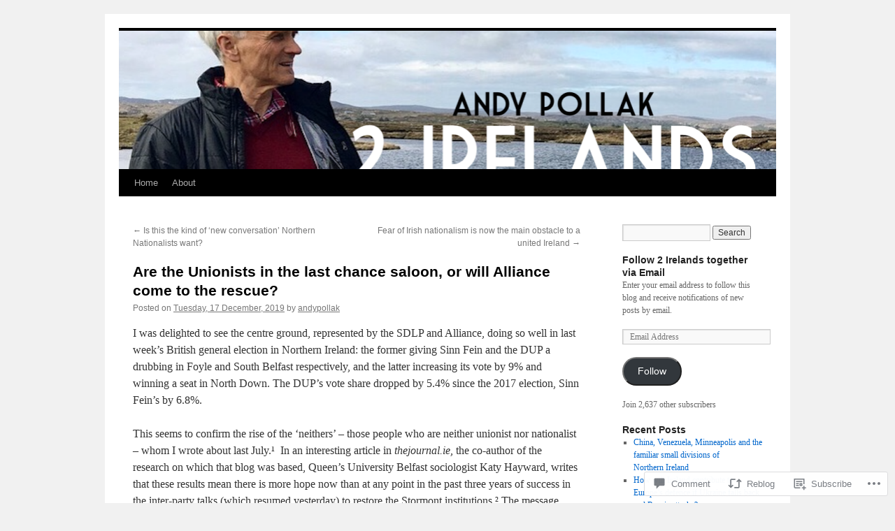

--- FILE ---
content_type: text/html; charset=UTF-8
request_url: https://2irelands2gether.com/2019/12/17/are-the-unionists-in-the-last-chance-saloon-or-will-alliance-come-to-the-rescue/
body_size: 28367
content:
<!DOCTYPE html>
<html lang="en">
<head>
<meta charset="UTF-8" />
<title>
Are the Unionists in the last chance saloon, or will Alliance come to the rescue? | 2 Irelands together</title>
<link rel="profile" href="https://gmpg.org/xfn/11" />
<link rel="stylesheet" type="text/css" media="all" href="https://s0.wp.com/wp-content/themes/pub/twentyten/style.css?m=1659017451i&amp;ver=20190507" />
<link rel="pingback" href="https://2irelands2gether.com/xmlrpc.php">
<meta name='robots' content='max-image-preview:large' />

<!-- Async WordPress.com Remote Login -->
<script id="wpcom_remote_login_js">
var wpcom_remote_login_extra_auth = '';
function wpcom_remote_login_remove_dom_node_id( element_id ) {
	var dom_node = document.getElementById( element_id );
	if ( dom_node ) { dom_node.parentNode.removeChild( dom_node ); }
}
function wpcom_remote_login_remove_dom_node_classes( class_name ) {
	var dom_nodes = document.querySelectorAll( '.' + class_name );
	for ( var i = 0; i < dom_nodes.length; i++ ) {
		dom_nodes[ i ].parentNode.removeChild( dom_nodes[ i ] );
	}
}
function wpcom_remote_login_final_cleanup() {
	wpcom_remote_login_remove_dom_node_classes( "wpcom_remote_login_msg" );
	wpcom_remote_login_remove_dom_node_id( "wpcom_remote_login_key" );
	wpcom_remote_login_remove_dom_node_id( "wpcom_remote_login_validate" );
	wpcom_remote_login_remove_dom_node_id( "wpcom_remote_login_js" );
	wpcom_remote_login_remove_dom_node_id( "wpcom_request_access_iframe" );
	wpcom_remote_login_remove_dom_node_id( "wpcom_request_access_styles" );
}

// Watch for messages back from the remote login
window.addEventListener( "message", function( e ) {
	if ( e.origin === "https://r-login.wordpress.com" ) {
		var data = {};
		try {
			data = JSON.parse( e.data );
		} catch( e ) {
			wpcom_remote_login_final_cleanup();
			return;
		}

		if ( data.msg === 'LOGIN' ) {
			// Clean up the login check iframe
			wpcom_remote_login_remove_dom_node_id( "wpcom_remote_login_key" );

			var id_regex = new RegExp( /^[0-9]+$/ );
			var token_regex = new RegExp( /^.*|.*|.*$/ );
			if (
				token_regex.test( data.token )
				&& id_regex.test( data.wpcomid )
			) {
				// We have everything we need to ask for a login
				var script = document.createElement( "script" );
				script.setAttribute( "id", "wpcom_remote_login_validate" );
				script.src = '/remote-login.php?wpcom_remote_login=validate'
					+ '&wpcomid=' + data.wpcomid
					+ '&token=' + encodeURIComponent( data.token )
					+ '&host=' + window.location.protocol
					+ '//' + window.location.hostname
					+ '&postid=2238'
					+ '&is_singular=1';
				document.body.appendChild( script );
			}

			return;
		}

		// Safari ITP, not logged in, so redirect
		if ( data.msg === 'LOGIN-REDIRECT' ) {
			window.location = 'https://wordpress.com/log-in?redirect_to=' + window.location.href;
			return;
		}

		// Safari ITP, storage access failed, remove the request
		if ( data.msg === 'LOGIN-REMOVE' ) {
			var css_zap = 'html { -webkit-transition: margin-top 1s; transition: margin-top 1s; } /* 9001 */ html { margin-top: 0 !important; } * html body { margin-top: 0 !important; } @media screen and ( max-width: 782px ) { html { margin-top: 0 !important; } * html body { margin-top: 0 !important; } }';
			var style_zap = document.createElement( 'style' );
			style_zap.type = 'text/css';
			style_zap.appendChild( document.createTextNode( css_zap ) );
			document.body.appendChild( style_zap );

			var e = document.getElementById( 'wpcom_request_access_iframe' );
			e.parentNode.removeChild( e );

			document.cookie = 'wordpress_com_login_access=denied; path=/; max-age=31536000';

			return;
		}

		// Safari ITP
		if ( data.msg === 'REQUEST_ACCESS' ) {
			console.log( 'request access: safari' );

			// Check ITP iframe enable/disable knob
			if ( wpcom_remote_login_extra_auth !== 'safari_itp_iframe' ) {
				return;
			}

			// If we are in a "private window" there is no ITP.
			var private_window = false;
			try {
				var opendb = window.openDatabase( null, null, null, null );
			} catch( e ) {
				private_window = true;
			}

			if ( private_window ) {
				console.log( 'private window' );
				return;
			}

			var iframe = document.createElement( 'iframe' );
			iframe.id = 'wpcom_request_access_iframe';
			iframe.setAttribute( 'scrolling', 'no' );
			iframe.setAttribute( 'sandbox', 'allow-storage-access-by-user-activation allow-scripts allow-same-origin allow-top-navigation-by-user-activation' );
			iframe.src = 'https://r-login.wordpress.com/remote-login.php?wpcom_remote_login=request_access&origin=' + encodeURIComponent( data.origin ) + '&wpcomid=' + encodeURIComponent( data.wpcomid );

			var css = 'html { -webkit-transition: margin-top 1s; transition: margin-top 1s; } /* 9001 */ html { margin-top: 46px !important; } * html body { margin-top: 46px !important; } @media screen and ( max-width: 660px ) { html { margin-top: 71px !important; } * html body { margin-top: 71px !important; } #wpcom_request_access_iframe { display: block; height: 71px !important; } } #wpcom_request_access_iframe { border: 0px; height: 46px; position: fixed; top: 0; left: 0; width: 100%; min-width: 100%; z-index: 99999; background: #23282d; } ';

			var style = document.createElement( 'style' );
			style.type = 'text/css';
			style.id = 'wpcom_request_access_styles';
			style.appendChild( document.createTextNode( css ) );
			document.body.appendChild( style );

			document.body.appendChild( iframe );
		}

		if ( data.msg === 'DONE' ) {
			wpcom_remote_login_final_cleanup();
		}
	}
}, false );

// Inject the remote login iframe after the page has had a chance to load
// more critical resources
window.addEventListener( "DOMContentLoaded", function( e ) {
	var iframe = document.createElement( "iframe" );
	iframe.style.display = "none";
	iframe.setAttribute( "scrolling", "no" );
	iframe.setAttribute( "id", "wpcom_remote_login_key" );
	iframe.src = "https://r-login.wordpress.com/remote-login.php"
		+ "?wpcom_remote_login=key"
		+ "&origin=aHR0cHM6Ly8yaXJlbGFuZHMyZ2V0aGVyLmNvbQ%3D%3D"
		+ "&wpcomid=54468877"
		+ "&time=" + Math.floor( Date.now() / 1000 );
	document.body.appendChild( iframe );
}, false );
</script>
<link rel='dns-prefetch' href='//s0.wp.com' />
<link rel='dns-prefetch' href='//widgets.wp.com' />
<link rel="alternate" type="application/rss+xml" title="2 Irelands together &raquo; Feed" href="https://2irelands2gether.com/feed/" />
<link rel="alternate" type="application/rss+xml" title="2 Irelands together &raquo; Comments Feed" href="https://2irelands2gether.com/comments/feed/" />
<link rel="alternate" type="application/rss+xml" title="2 Irelands together &raquo; Are the Unionists in the last chance saloon, or will Alliance come to the&nbsp;rescue? Comments Feed" href="https://2irelands2gether.com/2019/12/17/are-the-unionists-in-the-last-chance-saloon-or-will-alliance-come-to-the-rescue/feed/" />
	<script type="text/javascript">
		/* <![CDATA[ */
		function addLoadEvent(func) {
			var oldonload = window.onload;
			if (typeof window.onload != 'function') {
				window.onload = func;
			} else {
				window.onload = function () {
					oldonload();
					func();
				}
			}
		}
		/* ]]> */
	</script>
	<link crossorigin='anonymous' rel='stylesheet' id='all-css-0-1' href='/_static/??-eJxtzEkKgDAQRNELGZs4EDfiWUJsxMzYHby+RARB3BQ8KD6cWZgUGSNDKCL7su2RwCJnbdxjCCnVWYtHggO9ZlxFTsQftYaogf+k3x2+4Vv1voRZqrHvpkHJwV5glDTa&cssminify=yes' type='text/css' media='all' />
<style id='wp-emoji-styles-inline-css'>

	img.wp-smiley, img.emoji {
		display: inline !important;
		border: none !important;
		box-shadow: none !important;
		height: 1em !important;
		width: 1em !important;
		margin: 0 0.07em !important;
		vertical-align: -0.1em !important;
		background: none !important;
		padding: 0 !important;
	}
/*# sourceURL=wp-emoji-styles-inline-css */
</style>
<link crossorigin='anonymous' rel='stylesheet' id='all-css-2-1' href='/wp-content/plugins/gutenberg-core/v22.4.0/build/styles/block-library/style.min.css?m=1768935615i&cssminify=yes' type='text/css' media='all' />
<style id='wp-block-library-inline-css'>
.has-text-align-justify {
	text-align:justify;
}
.has-text-align-justify{text-align:justify;}

/*# sourceURL=wp-block-library-inline-css */
</style><style id='global-styles-inline-css'>
:root{--wp--preset--aspect-ratio--square: 1;--wp--preset--aspect-ratio--4-3: 4/3;--wp--preset--aspect-ratio--3-4: 3/4;--wp--preset--aspect-ratio--3-2: 3/2;--wp--preset--aspect-ratio--2-3: 2/3;--wp--preset--aspect-ratio--16-9: 16/9;--wp--preset--aspect-ratio--9-16: 9/16;--wp--preset--color--black: #000;--wp--preset--color--cyan-bluish-gray: #abb8c3;--wp--preset--color--white: #fff;--wp--preset--color--pale-pink: #f78da7;--wp--preset--color--vivid-red: #cf2e2e;--wp--preset--color--luminous-vivid-orange: #ff6900;--wp--preset--color--luminous-vivid-amber: #fcb900;--wp--preset--color--light-green-cyan: #7bdcb5;--wp--preset--color--vivid-green-cyan: #00d084;--wp--preset--color--pale-cyan-blue: #8ed1fc;--wp--preset--color--vivid-cyan-blue: #0693e3;--wp--preset--color--vivid-purple: #9b51e0;--wp--preset--color--blue: #0066cc;--wp--preset--color--medium-gray: #666;--wp--preset--color--light-gray: #f1f1f1;--wp--preset--gradient--vivid-cyan-blue-to-vivid-purple: linear-gradient(135deg,rgb(6,147,227) 0%,rgb(155,81,224) 100%);--wp--preset--gradient--light-green-cyan-to-vivid-green-cyan: linear-gradient(135deg,rgb(122,220,180) 0%,rgb(0,208,130) 100%);--wp--preset--gradient--luminous-vivid-amber-to-luminous-vivid-orange: linear-gradient(135deg,rgb(252,185,0) 0%,rgb(255,105,0) 100%);--wp--preset--gradient--luminous-vivid-orange-to-vivid-red: linear-gradient(135deg,rgb(255,105,0) 0%,rgb(207,46,46) 100%);--wp--preset--gradient--very-light-gray-to-cyan-bluish-gray: linear-gradient(135deg,rgb(238,238,238) 0%,rgb(169,184,195) 100%);--wp--preset--gradient--cool-to-warm-spectrum: linear-gradient(135deg,rgb(74,234,220) 0%,rgb(151,120,209) 20%,rgb(207,42,186) 40%,rgb(238,44,130) 60%,rgb(251,105,98) 80%,rgb(254,248,76) 100%);--wp--preset--gradient--blush-light-purple: linear-gradient(135deg,rgb(255,206,236) 0%,rgb(152,150,240) 100%);--wp--preset--gradient--blush-bordeaux: linear-gradient(135deg,rgb(254,205,165) 0%,rgb(254,45,45) 50%,rgb(107,0,62) 100%);--wp--preset--gradient--luminous-dusk: linear-gradient(135deg,rgb(255,203,112) 0%,rgb(199,81,192) 50%,rgb(65,88,208) 100%);--wp--preset--gradient--pale-ocean: linear-gradient(135deg,rgb(255,245,203) 0%,rgb(182,227,212) 50%,rgb(51,167,181) 100%);--wp--preset--gradient--electric-grass: linear-gradient(135deg,rgb(202,248,128) 0%,rgb(113,206,126) 100%);--wp--preset--gradient--midnight: linear-gradient(135deg,rgb(2,3,129) 0%,rgb(40,116,252) 100%);--wp--preset--font-size--small: 13px;--wp--preset--font-size--medium: 20px;--wp--preset--font-size--large: 36px;--wp--preset--font-size--x-large: 42px;--wp--preset--font-family--albert-sans: 'Albert Sans', sans-serif;--wp--preset--font-family--alegreya: Alegreya, serif;--wp--preset--font-family--arvo: Arvo, serif;--wp--preset--font-family--bodoni-moda: 'Bodoni Moda', serif;--wp--preset--font-family--bricolage-grotesque: 'Bricolage Grotesque', sans-serif;--wp--preset--font-family--cabin: Cabin, sans-serif;--wp--preset--font-family--chivo: Chivo, sans-serif;--wp--preset--font-family--commissioner: Commissioner, sans-serif;--wp--preset--font-family--cormorant: Cormorant, serif;--wp--preset--font-family--courier-prime: 'Courier Prime', monospace;--wp--preset--font-family--crimson-pro: 'Crimson Pro', serif;--wp--preset--font-family--dm-mono: 'DM Mono', monospace;--wp--preset--font-family--dm-sans: 'DM Sans', sans-serif;--wp--preset--font-family--dm-serif-display: 'DM Serif Display', serif;--wp--preset--font-family--domine: Domine, serif;--wp--preset--font-family--eb-garamond: 'EB Garamond', serif;--wp--preset--font-family--epilogue: Epilogue, sans-serif;--wp--preset--font-family--fahkwang: Fahkwang, sans-serif;--wp--preset--font-family--figtree: Figtree, sans-serif;--wp--preset--font-family--fira-sans: 'Fira Sans', sans-serif;--wp--preset--font-family--fjalla-one: 'Fjalla One', sans-serif;--wp--preset--font-family--fraunces: Fraunces, serif;--wp--preset--font-family--gabarito: Gabarito, system-ui;--wp--preset--font-family--ibm-plex-mono: 'IBM Plex Mono', monospace;--wp--preset--font-family--ibm-plex-sans: 'IBM Plex Sans', sans-serif;--wp--preset--font-family--ibarra-real-nova: 'Ibarra Real Nova', serif;--wp--preset--font-family--instrument-serif: 'Instrument Serif', serif;--wp--preset--font-family--inter: Inter, sans-serif;--wp--preset--font-family--josefin-sans: 'Josefin Sans', sans-serif;--wp--preset--font-family--jost: Jost, sans-serif;--wp--preset--font-family--libre-baskerville: 'Libre Baskerville', serif;--wp--preset--font-family--libre-franklin: 'Libre Franklin', sans-serif;--wp--preset--font-family--literata: Literata, serif;--wp--preset--font-family--lora: Lora, serif;--wp--preset--font-family--merriweather: Merriweather, serif;--wp--preset--font-family--montserrat: Montserrat, sans-serif;--wp--preset--font-family--newsreader: Newsreader, serif;--wp--preset--font-family--noto-sans-mono: 'Noto Sans Mono', sans-serif;--wp--preset--font-family--nunito: Nunito, sans-serif;--wp--preset--font-family--open-sans: 'Open Sans', sans-serif;--wp--preset--font-family--overpass: Overpass, sans-serif;--wp--preset--font-family--pt-serif: 'PT Serif', serif;--wp--preset--font-family--petrona: Petrona, serif;--wp--preset--font-family--piazzolla: Piazzolla, serif;--wp--preset--font-family--playfair-display: 'Playfair Display', serif;--wp--preset--font-family--plus-jakarta-sans: 'Plus Jakarta Sans', sans-serif;--wp--preset--font-family--poppins: Poppins, sans-serif;--wp--preset--font-family--raleway: Raleway, sans-serif;--wp--preset--font-family--roboto: Roboto, sans-serif;--wp--preset--font-family--roboto-slab: 'Roboto Slab', serif;--wp--preset--font-family--rubik: Rubik, sans-serif;--wp--preset--font-family--rufina: Rufina, serif;--wp--preset--font-family--sora: Sora, sans-serif;--wp--preset--font-family--source-sans-3: 'Source Sans 3', sans-serif;--wp--preset--font-family--source-serif-4: 'Source Serif 4', serif;--wp--preset--font-family--space-mono: 'Space Mono', monospace;--wp--preset--font-family--syne: Syne, sans-serif;--wp--preset--font-family--texturina: Texturina, serif;--wp--preset--font-family--urbanist: Urbanist, sans-serif;--wp--preset--font-family--work-sans: 'Work Sans', sans-serif;--wp--preset--spacing--20: 0.44rem;--wp--preset--spacing--30: 0.67rem;--wp--preset--spacing--40: 1rem;--wp--preset--spacing--50: 1.5rem;--wp--preset--spacing--60: 2.25rem;--wp--preset--spacing--70: 3.38rem;--wp--preset--spacing--80: 5.06rem;--wp--preset--shadow--natural: 6px 6px 9px rgba(0, 0, 0, 0.2);--wp--preset--shadow--deep: 12px 12px 50px rgba(0, 0, 0, 0.4);--wp--preset--shadow--sharp: 6px 6px 0px rgba(0, 0, 0, 0.2);--wp--preset--shadow--outlined: 6px 6px 0px -3px rgb(255, 255, 255), 6px 6px rgb(0, 0, 0);--wp--preset--shadow--crisp: 6px 6px 0px rgb(0, 0, 0);}:where(body) { margin: 0; }:where(.is-layout-flex){gap: 0.5em;}:where(.is-layout-grid){gap: 0.5em;}body .is-layout-flex{display: flex;}.is-layout-flex{flex-wrap: wrap;align-items: center;}.is-layout-flex > :is(*, div){margin: 0;}body .is-layout-grid{display: grid;}.is-layout-grid > :is(*, div){margin: 0;}body{padding-top: 0px;padding-right: 0px;padding-bottom: 0px;padding-left: 0px;}:root :where(.wp-element-button, .wp-block-button__link){background-color: #32373c;border-width: 0;color: #fff;font-family: inherit;font-size: inherit;font-style: inherit;font-weight: inherit;letter-spacing: inherit;line-height: inherit;padding-top: calc(0.667em + 2px);padding-right: calc(1.333em + 2px);padding-bottom: calc(0.667em + 2px);padding-left: calc(1.333em + 2px);text-decoration: none;text-transform: inherit;}.has-black-color{color: var(--wp--preset--color--black) !important;}.has-cyan-bluish-gray-color{color: var(--wp--preset--color--cyan-bluish-gray) !important;}.has-white-color{color: var(--wp--preset--color--white) !important;}.has-pale-pink-color{color: var(--wp--preset--color--pale-pink) !important;}.has-vivid-red-color{color: var(--wp--preset--color--vivid-red) !important;}.has-luminous-vivid-orange-color{color: var(--wp--preset--color--luminous-vivid-orange) !important;}.has-luminous-vivid-amber-color{color: var(--wp--preset--color--luminous-vivid-amber) !important;}.has-light-green-cyan-color{color: var(--wp--preset--color--light-green-cyan) !important;}.has-vivid-green-cyan-color{color: var(--wp--preset--color--vivid-green-cyan) !important;}.has-pale-cyan-blue-color{color: var(--wp--preset--color--pale-cyan-blue) !important;}.has-vivid-cyan-blue-color{color: var(--wp--preset--color--vivid-cyan-blue) !important;}.has-vivid-purple-color{color: var(--wp--preset--color--vivid-purple) !important;}.has-blue-color{color: var(--wp--preset--color--blue) !important;}.has-medium-gray-color{color: var(--wp--preset--color--medium-gray) !important;}.has-light-gray-color{color: var(--wp--preset--color--light-gray) !important;}.has-black-background-color{background-color: var(--wp--preset--color--black) !important;}.has-cyan-bluish-gray-background-color{background-color: var(--wp--preset--color--cyan-bluish-gray) !important;}.has-white-background-color{background-color: var(--wp--preset--color--white) !important;}.has-pale-pink-background-color{background-color: var(--wp--preset--color--pale-pink) !important;}.has-vivid-red-background-color{background-color: var(--wp--preset--color--vivid-red) !important;}.has-luminous-vivid-orange-background-color{background-color: var(--wp--preset--color--luminous-vivid-orange) !important;}.has-luminous-vivid-amber-background-color{background-color: var(--wp--preset--color--luminous-vivid-amber) !important;}.has-light-green-cyan-background-color{background-color: var(--wp--preset--color--light-green-cyan) !important;}.has-vivid-green-cyan-background-color{background-color: var(--wp--preset--color--vivid-green-cyan) !important;}.has-pale-cyan-blue-background-color{background-color: var(--wp--preset--color--pale-cyan-blue) !important;}.has-vivid-cyan-blue-background-color{background-color: var(--wp--preset--color--vivid-cyan-blue) !important;}.has-vivid-purple-background-color{background-color: var(--wp--preset--color--vivid-purple) !important;}.has-blue-background-color{background-color: var(--wp--preset--color--blue) !important;}.has-medium-gray-background-color{background-color: var(--wp--preset--color--medium-gray) !important;}.has-light-gray-background-color{background-color: var(--wp--preset--color--light-gray) !important;}.has-black-border-color{border-color: var(--wp--preset--color--black) !important;}.has-cyan-bluish-gray-border-color{border-color: var(--wp--preset--color--cyan-bluish-gray) !important;}.has-white-border-color{border-color: var(--wp--preset--color--white) !important;}.has-pale-pink-border-color{border-color: var(--wp--preset--color--pale-pink) !important;}.has-vivid-red-border-color{border-color: var(--wp--preset--color--vivid-red) !important;}.has-luminous-vivid-orange-border-color{border-color: var(--wp--preset--color--luminous-vivid-orange) !important;}.has-luminous-vivid-amber-border-color{border-color: var(--wp--preset--color--luminous-vivid-amber) !important;}.has-light-green-cyan-border-color{border-color: var(--wp--preset--color--light-green-cyan) !important;}.has-vivid-green-cyan-border-color{border-color: var(--wp--preset--color--vivid-green-cyan) !important;}.has-pale-cyan-blue-border-color{border-color: var(--wp--preset--color--pale-cyan-blue) !important;}.has-vivid-cyan-blue-border-color{border-color: var(--wp--preset--color--vivid-cyan-blue) !important;}.has-vivid-purple-border-color{border-color: var(--wp--preset--color--vivid-purple) !important;}.has-blue-border-color{border-color: var(--wp--preset--color--blue) !important;}.has-medium-gray-border-color{border-color: var(--wp--preset--color--medium-gray) !important;}.has-light-gray-border-color{border-color: var(--wp--preset--color--light-gray) !important;}.has-vivid-cyan-blue-to-vivid-purple-gradient-background{background: var(--wp--preset--gradient--vivid-cyan-blue-to-vivid-purple) !important;}.has-light-green-cyan-to-vivid-green-cyan-gradient-background{background: var(--wp--preset--gradient--light-green-cyan-to-vivid-green-cyan) !important;}.has-luminous-vivid-amber-to-luminous-vivid-orange-gradient-background{background: var(--wp--preset--gradient--luminous-vivid-amber-to-luminous-vivid-orange) !important;}.has-luminous-vivid-orange-to-vivid-red-gradient-background{background: var(--wp--preset--gradient--luminous-vivid-orange-to-vivid-red) !important;}.has-very-light-gray-to-cyan-bluish-gray-gradient-background{background: var(--wp--preset--gradient--very-light-gray-to-cyan-bluish-gray) !important;}.has-cool-to-warm-spectrum-gradient-background{background: var(--wp--preset--gradient--cool-to-warm-spectrum) !important;}.has-blush-light-purple-gradient-background{background: var(--wp--preset--gradient--blush-light-purple) !important;}.has-blush-bordeaux-gradient-background{background: var(--wp--preset--gradient--blush-bordeaux) !important;}.has-luminous-dusk-gradient-background{background: var(--wp--preset--gradient--luminous-dusk) !important;}.has-pale-ocean-gradient-background{background: var(--wp--preset--gradient--pale-ocean) !important;}.has-electric-grass-gradient-background{background: var(--wp--preset--gradient--electric-grass) !important;}.has-midnight-gradient-background{background: var(--wp--preset--gradient--midnight) !important;}.has-small-font-size{font-size: var(--wp--preset--font-size--small) !important;}.has-medium-font-size{font-size: var(--wp--preset--font-size--medium) !important;}.has-large-font-size{font-size: var(--wp--preset--font-size--large) !important;}.has-x-large-font-size{font-size: var(--wp--preset--font-size--x-large) !important;}.has-albert-sans-font-family{font-family: var(--wp--preset--font-family--albert-sans) !important;}.has-alegreya-font-family{font-family: var(--wp--preset--font-family--alegreya) !important;}.has-arvo-font-family{font-family: var(--wp--preset--font-family--arvo) !important;}.has-bodoni-moda-font-family{font-family: var(--wp--preset--font-family--bodoni-moda) !important;}.has-bricolage-grotesque-font-family{font-family: var(--wp--preset--font-family--bricolage-grotesque) !important;}.has-cabin-font-family{font-family: var(--wp--preset--font-family--cabin) !important;}.has-chivo-font-family{font-family: var(--wp--preset--font-family--chivo) !important;}.has-commissioner-font-family{font-family: var(--wp--preset--font-family--commissioner) !important;}.has-cormorant-font-family{font-family: var(--wp--preset--font-family--cormorant) !important;}.has-courier-prime-font-family{font-family: var(--wp--preset--font-family--courier-prime) !important;}.has-crimson-pro-font-family{font-family: var(--wp--preset--font-family--crimson-pro) !important;}.has-dm-mono-font-family{font-family: var(--wp--preset--font-family--dm-mono) !important;}.has-dm-sans-font-family{font-family: var(--wp--preset--font-family--dm-sans) !important;}.has-dm-serif-display-font-family{font-family: var(--wp--preset--font-family--dm-serif-display) !important;}.has-domine-font-family{font-family: var(--wp--preset--font-family--domine) !important;}.has-eb-garamond-font-family{font-family: var(--wp--preset--font-family--eb-garamond) !important;}.has-epilogue-font-family{font-family: var(--wp--preset--font-family--epilogue) !important;}.has-fahkwang-font-family{font-family: var(--wp--preset--font-family--fahkwang) !important;}.has-figtree-font-family{font-family: var(--wp--preset--font-family--figtree) !important;}.has-fira-sans-font-family{font-family: var(--wp--preset--font-family--fira-sans) !important;}.has-fjalla-one-font-family{font-family: var(--wp--preset--font-family--fjalla-one) !important;}.has-fraunces-font-family{font-family: var(--wp--preset--font-family--fraunces) !important;}.has-gabarito-font-family{font-family: var(--wp--preset--font-family--gabarito) !important;}.has-ibm-plex-mono-font-family{font-family: var(--wp--preset--font-family--ibm-plex-mono) !important;}.has-ibm-plex-sans-font-family{font-family: var(--wp--preset--font-family--ibm-plex-sans) !important;}.has-ibarra-real-nova-font-family{font-family: var(--wp--preset--font-family--ibarra-real-nova) !important;}.has-instrument-serif-font-family{font-family: var(--wp--preset--font-family--instrument-serif) !important;}.has-inter-font-family{font-family: var(--wp--preset--font-family--inter) !important;}.has-josefin-sans-font-family{font-family: var(--wp--preset--font-family--josefin-sans) !important;}.has-jost-font-family{font-family: var(--wp--preset--font-family--jost) !important;}.has-libre-baskerville-font-family{font-family: var(--wp--preset--font-family--libre-baskerville) !important;}.has-libre-franklin-font-family{font-family: var(--wp--preset--font-family--libre-franklin) !important;}.has-literata-font-family{font-family: var(--wp--preset--font-family--literata) !important;}.has-lora-font-family{font-family: var(--wp--preset--font-family--lora) !important;}.has-merriweather-font-family{font-family: var(--wp--preset--font-family--merriweather) !important;}.has-montserrat-font-family{font-family: var(--wp--preset--font-family--montserrat) !important;}.has-newsreader-font-family{font-family: var(--wp--preset--font-family--newsreader) !important;}.has-noto-sans-mono-font-family{font-family: var(--wp--preset--font-family--noto-sans-mono) !important;}.has-nunito-font-family{font-family: var(--wp--preset--font-family--nunito) !important;}.has-open-sans-font-family{font-family: var(--wp--preset--font-family--open-sans) !important;}.has-overpass-font-family{font-family: var(--wp--preset--font-family--overpass) !important;}.has-pt-serif-font-family{font-family: var(--wp--preset--font-family--pt-serif) !important;}.has-petrona-font-family{font-family: var(--wp--preset--font-family--petrona) !important;}.has-piazzolla-font-family{font-family: var(--wp--preset--font-family--piazzolla) !important;}.has-playfair-display-font-family{font-family: var(--wp--preset--font-family--playfair-display) !important;}.has-plus-jakarta-sans-font-family{font-family: var(--wp--preset--font-family--plus-jakarta-sans) !important;}.has-poppins-font-family{font-family: var(--wp--preset--font-family--poppins) !important;}.has-raleway-font-family{font-family: var(--wp--preset--font-family--raleway) !important;}.has-roboto-font-family{font-family: var(--wp--preset--font-family--roboto) !important;}.has-roboto-slab-font-family{font-family: var(--wp--preset--font-family--roboto-slab) !important;}.has-rubik-font-family{font-family: var(--wp--preset--font-family--rubik) !important;}.has-rufina-font-family{font-family: var(--wp--preset--font-family--rufina) !important;}.has-sora-font-family{font-family: var(--wp--preset--font-family--sora) !important;}.has-source-sans-3-font-family{font-family: var(--wp--preset--font-family--source-sans-3) !important;}.has-source-serif-4-font-family{font-family: var(--wp--preset--font-family--source-serif-4) !important;}.has-space-mono-font-family{font-family: var(--wp--preset--font-family--space-mono) !important;}.has-syne-font-family{font-family: var(--wp--preset--font-family--syne) !important;}.has-texturina-font-family{font-family: var(--wp--preset--font-family--texturina) !important;}.has-urbanist-font-family{font-family: var(--wp--preset--font-family--urbanist) !important;}.has-work-sans-font-family{font-family: var(--wp--preset--font-family--work-sans) !important;}
/*# sourceURL=global-styles-inline-css */
</style>

<style id='classic-theme-styles-inline-css'>
.wp-block-button__link{background-color:#32373c;border-radius:9999px;box-shadow:none;color:#fff;font-size:1.125em;padding:calc(.667em + 2px) calc(1.333em + 2px);text-decoration:none}.wp-block-file__button{background:#32373c;color:#fff}.wp-block-accordion-heading{margin:0}.wp-block-accordion-heading__toggle{background-color:inherit!important;color:inherit!important}.wp-block-accordion-heading__toggle:not(:focus-visible){outline:none}.wp-block-accordion-heading__toggle:focus,.wp-block-accordion-heading__toggle:hover{background-color:inherit!important;border:none;box-shadow:none;color:inherit;padding:var(--wp--preset--spacing--20,1em) 0;text-decoration:none}.wp-block-accordion-heading__toggle:focus-visible{outline:auto;outline-offset:0}
/*# sourceURL=/wp-content/plugins/gutenberg-core/v22.4.0/build/styles/block-library/classic.min.css */
</style>
<link crossorigin='anonymous' rel='stylesheet' id='all-css-4-1' href='/_static/??-eJx9j9sOwjAIhl/[base64]&cssminify=yes' type='text/css' media='all' />
<link rel='stylesheet' id='verbum-gutenberg-css-css' href='https://widgets.wp.com/verbum-block-editor/block-editor.css?ver=1738686361' media='all' />
<link crossorigin='anonymous' rel='stylesheet' id='all-css-6-1' href='/_static/??-eJyFjsEOwjAMQ3+IECaxiR0Q37JVoRTaplpSVfv7hRsTEtxsy88ytgKOs1JW1AclEix1Rm0WrJbiHNm95OhEDvivK7pGglYcpy8gVSix+pAFF7JRb9KjtT7sL8gTg12ZNHDeGbjHKSxv9Jau3dCdzv3YX8bnBqh7UWU=&cssminify=yes' type='text/css' media='all' />
<style id='jetpack-global-styles-frontend-style-inline-css'>
:root { --font-headings: unset; --font-base: unset; --font-headings-default: -apple-system,BlinkMacSystemFont,"Segoe UI",Roboto,Oxygen-Sans,Ubuntu,Cantarell,"Helvetica Neue",sans-serif; --font-base-default: -apple-system,BlinkMacSystemFont,"Segoe UI",Roboto,Oxygen-Sans,Ubuntu,Cantarell,"Helvetica Neue",sans-serif;}
/*# sourceURL=jetpack-global-styles-frontend-style-inline-css */
</style>
<link crossorigin='anonymous' rel='stylesheet' id='all-css-8-1' href='/_static/??-eJyNjcEKwjAQRH/IuFRT6kX8FNkmS5K6yQY3Qfx7bfEiXrwM82B4A49qnJRGpUHupnIPqSgs1Cq624chi6zhO5OCRryTR++fW00l7J3qDv43XVNxoOISsmEJol/wY2uR8vs3WggsM/I6uOTzMI3Hw8lOg11eUT1JKA==&cssminify=yes' type='text/css' media='all' />
<script type="text/javascript" id="jetpack_related-posts-js-extra">
/* <![CDATA[ */
var related_posts_js_options = {"post_heading":"h4"};
//# sourceURL=jetpack_related-posts-js-extra
/* ]]> */
</script>
<script type="text/javascript" id="wpcom-actionbar-placeholder-js-extra">
/* <![CDATA[ */
var actionbardata = {"siteID":"54468877","postID":"2238","siteURL":"https://2irelands2gether.com","xhrURL":"https://2irelands2gether.com/wp-admin/admin-ajax.php","nonce":"683dbee943","isLoggedIn":"","statusMessage":"","subsEmailDefault":"instantly","proxyScriptUrl":"https://s0.wp.com/wp-content/js/wpcom-proxy-request.js?m=1513050504i&amp;ver=20211021","shortlink":"https://wp.me/p3GxQh-A6","i18n":{"followedText":"New posts from this site will now appear in your \u003Ca href=\"https://wordpress.com/reader\"\u003EReader\u003C/a\u003E","foldBar":"Collapse this bar","unfoldBar":"Expand this bar","shortLinkCopied":"Shortlink copied to clipboard."}};
//# sourceURL=wpcom-actionbar-placeholder-js-extra
/* ]]> */
</script>
<script type="text/javascript" id="jetpack-mu-wpcom-settings-js-before">
/* <![CDATA[ */
var JETPACK_MU_WPCOM_SETTINGS = {"assetsUrl":"https://s0.wp.com/wp-content/mu-plugins/jetpack-mu-wpcom-plugin/moon/jetpack_vendor/automattic/jetpack-mu-wpcom/src/build/"};
//# sourceURL=jetpack-mu-wpcom-settings-js-before
/* ]]> */
</script>
<script crossorigin='anonymous' type='text/javascript'  src='/_static/??/wp-content/mu-plugins/jetpack-plugin/moon/_inc/build/related-posts/related-posts.min.js,/wp-content/js/rlt-proxy.js?m=1755006225j'></script>
<script type="text/javascript" id="rlt-proxy-js-after">
/* <![CDATA[ */
	rltInitialize( {"token":null,"iframeOrigins":["https:\/\/widgets.wp.com"]} );
//# sourceURL=rlt-proxy-js-after
/* ]]> */
</script>
<link rel="EditURI" type="application/rsd+xml" title="RSD" href="https://2irelands2gether.wordpress.com/xmlrpc.php?rsd" />
<meta name="generator" content="WordPress.com" />
<link rel="canonical" href="https://2irelands2gether.com/2019/12/17/are-the-unionists-in-the-last-chance-saloon-or-will-alliance-come-to-the-rescue/" />
<link rel='shortlink' href='https://wp.me/p3GxQh-A6' />
<link rel="alternate" type="application/json+oembed" href="https://public-api.wordpress.com/oembed/?format=json&amp;url=https%3A%2F%2F2irelands2gether.com%2F2019%2F12%2F17%2Fare-the-unionists-in-the-last-chance-saloon-or-will-alliance-come-to-the-rescue%2F&amp;for=wpcom-auto-discovery" /><link rel="alternate" type="application/xml+oembed" href="https://public-api.wordpress.com/oembed/?format=xml&amp;url=https%3A%2F%2F2irelands2gether.com%2F2019%2F12%2F17%2Fare-the-unionists-in-the-last-chance-saloon-or-will-alliance-come-to-the-rescue%2F&amp;for=wpcom-auto-discovery" />
<!-- Jetpack Open Graph Tags -->
<meta property="og:type" content="article" />
<meta property="og:title" content="Are the Unionists in the last chance saloon, or will Alliance come to the rescue?" />
<meta property="og:url" content="https://2irelands2gether.com/2019/12/17/are-the-unionists-in-the-last-chance-saloon-or-will-alliance-come-to-the-rescue/" />
<meta property="og:description" content="I was delighted to see the centre ground, represented by the SDLP and Alliance, doing so well in last week&#8217;s British general election in Northern Ireland: the former giving Sinn Fein and the …" />
<meta property="article:published_time" content="2019-12-17T07:58:59+00:00" />
<meta property="article:modified_time" content="2019-12-18T09:29:15+00:00" />
<meta property="og:site_name" content="2 Irelands together" />
<meta property="og:image" content="https://i0.wp.com/2irelands2gether.com/wp-content/uploads/2019/05/andysquareb.png?fit=1200%2C1200&#038;ssl=1" />
<meta property="og:image:width" content="1200" />
<meta property="og:image:height" content="1200" />
<meta property="og:image:alt" content="" />
<meta property="og:locale" content="en_US" />
<meta property="article:publisher" content="https://www.facebook.com/WordPresscom" />
<meta name="twitter:creator" content="@andyjpollak" />
<meta name="twitter:site" content="@andyjpollak" />
<meta name="twitter:text:title" content="Are the Unionists in the last chance saloon, or will Alliance come to the&nbsp;rescue?" />
<meta name="twitter:image" content="https://i0.wp.com/2irelands2gether.com/wp-content/uploads/2019/05/andysquareb.png?fit=1200%2C1200&#038;ssl=1&#038;w=640" />
<meta name="twitter:card" content="summary_large_image" />

<!-- End Jetpack Open Graph Tags -->
<link rel='openid.server' href='https://2irelands2gether.com/?openidserver=1' />
<link rel='openid.delegate' href='https://2irelands2gether.com/' />
<link rel="search" type="application/opensearchdescription+xml" href="https://2irelands2gether.com/osd.xml" title="2 Irelands together" />
<link rel="search" type="application/opensearchdescription+xml" href="https://s1.wp.com/opensearch.xml" title="WordPress.com" />
		<style type="text/css">
			.recentcomments a {
				display: inline !important;
				padding: 0 !important;
				margin: 0 !important;
			}

			table.recentcommentsavatartop img.avatar, table.recentcommentsavatarend img.avatar {
				border: 0px;
				margin: 0;
			}

			table.recentcommentsavatartop a, table.recentcommentsavatarend a {
				border: 0px !important;
				background-color: transparent !important;
			}

			td.recentcommentsavatarend, td.recentcommentsavatartop {
				padding: 0px 0px 1px 0px;
				margin: 0px;
			}

			td.recentcommentstextend {
				border: none !important;
				padding: 0px 0px 2px 10px;
			}

			.rtl td.recentcommentstextend {
				padding: 0px 10px 2px 0px;
			}

			td.recentcommentstexttop {
				border: none;
				padding: 0px 0px 0px 10px;
			}

			.rtl td.recentcommentstexttop {
				padding: 0px 10px 0px 0px;
			}
		</style>
		<meta name="description" content="I was delighted to see the centre ground, represented by the SDLP and Alliance, doing so well in last week&#039;s British general election in Northern Ireland: the former giving Sinn Fein and the DUP a drubbing in Foyle and South Belfast respectively, and the latter increasing its vote by 9% and winning a seat in&hellip;" />
		<style type="text/css" id="twentyten-header-css">
					#header {
			    padding: 20px 0 0;
			}
			#site-title,
			#site-description {
				position: absolute !important;
				clip: rect(1px 1px 1px 1px); /* IE6, IE7 */
				clip: rect(1px, 1px, 1px, 1px);
			}
				</style>
	<link rel="icon" href="https://2irelands2gether.com/wp-content/uploads/2018/01/cropped-andy-pollak-two-irelands-together-2.jpg?w=32" sizes="32x32" />
<link rel="icon" href="https://2irelands2gether.com/wp-content/uploads/2018/01/cropped-andy-pollak-two-irelands-together-2.jpg?w=190" sizes="192x192" />
<link rel="apple-touch-icon" href="https://2irelands2gether.com/wp-content/uploads/2018/01/cropped-andy-pollak-two-irelands-together-2.jpg?w=180" />
<meta name="msapplication-TileImage" content="https://2irelands2gether.com/wp-content/uploads/2018/01/cropped-andy-pollak-two-irelands-together-2.jpg?w=190" />
<link crossorigin='anonymous' rel='stylesheet' id='all-css-0-3' href='/wp-content/mu-plugins/jetpack-plugin/moon/_inc/build/subscriptions/subscriptions.min.css?m=1753976312i&cssminify=yes' type='text/css' media='all' />
</head>

<body class="wp-singular post-template-default single single-post postid-2238 single-format-standard custom-background wp-theme-pubtwentyten customizer-styles-applied single-author jetpack-reblog-enabled">
<div id="wrapper" class="hfeed">
	<div id="header">
		<div id="masthead">
			<div id="branding" role="banner">
								<div id="site-title">
					<span>
						<a href="https://2irelands2gether.com/" title="2 Irelands together" rel="home">2 Irelands together</a>
					</span>
				</div>
				<div id="site-description">a blog by Andy Pollak</div>

										<a class="home-link" href="https://2irelands2gether.com/" title="2 Irelands together" rel="home">
						<img width="940" height="198" src="https://2irelands2gether.com/wp-content/uploads/2019/05/andysquareb.png?w=940&amp;h=198&amp;crop=1" class="attachment-post-thumbnail size-post-thumbnail wp-post-image" alt="" decoding="async" srcset="https://2irelands2gether.com/wp-content/uploads/2019/05/andysquareb.png?w=940&amp;h=198&amp;crop=1 940w, https://2irelands2gether.com/wp-content/uploads/2019/05/andysquareb.png?w=150&amp;h=32&amp;crop=1 150w, https://2irelands2gether.com/wp-content/uploads/2019/05/andysquareb.png?w=300&amp;h=63&amp;crop=1 300w, https://2irelands2gether.com/wp-content/uploads/2019/05/andysquareb.png?w=768&amp;h=162&amp;crop=1 768w, https://2irelands2gether.com/wp-content/uploads/2019/05/andysquareb.png?w=1024&amp;h=216&amp;crop=1 1024w" sizes="(max-width: 940px) 100vw, 940px" />						</a>
									</div><!-- #branding -->

			<div id="access" role="navigation">
								<div class="skip-link screen-reader-text"><a href="#content" title="Skip to content">Skip to content</a></div>
				<div class="menu"><ul>
<li ><a href="https://2irelands2gether.com/">Home</a></li><li class="page_item page-item-1"><a href="https://2irelands2gether.com/about/">About</a></li>
</ul></div>
			</div><!-- #access -->
		</div><!-- #masthead -->
	</div><!-- #header -->

	<div id="main">

		<div id="container">
			<div id="content" role="main">

			

				<div id="nav-above" class="navigation">
					<div class="nav-previous"><a href="https://2irelands2gether.com/2019/11/15/is-this-the-kind-of-new-conversation-northern-nationalists-want/" rel="prev"><span class="meta-nav">&larr;</span> Is this the kind of &#8216;new conversation&#8217; Northern Nationalists&nbsp;want?</a></div>
					<div class="nav-next"><a href="https://2irelands2gether.com/2020/01/03/fear-of-irish-nationalism-is-now-the-main-obstacle-to-a-united-ireland/" rel="next">Fear of Irish nationalism is now the main obstacle to a united&nbsp;Ireland <span class="meta-nav">&rarr;</span></a></div>
				</div><!-- #nav-above -->

				<div id="post-2238" class="post-2238 post type-post status-publish format-standard has-post-thumbnail hentry category-general category-northern-ireland category-protestantism-unionism-and-loyalism">
											<h2 class="entry-title"><a href="https://2irelands2gether.com/2019/12/17/are-the-unionists-in-the-last-chance-saloon-or-will-alliance-come-to-the-rescue/" rel="bookmark">Are the Unionists in the last chance saloon, or will Alliance come to the&nbsp;rescue?</a></h2>					
					<div class="entry-meta">
						<span class="meta-prep meta-prep-author">Posted on</span> <a href="https://2irelands2gether.com/2019/12/17/are-the-unionists-in-the-last-chance-saloon-or-will-alliance-come-to-the-rescue/" title="7:58 am GMT" rel="bookmark"><span class="entry-date">Tuesday, 17 December, 2019</span></a> <span class="meta-sep">by</span> <span class="author vcard"><a class="url fn n" href="https://2irelands2gether.com/author/andypollak/" title="View all posts by andypollak">andypollak</a></span>					</div><!-- .entry-meta -->

					<div class="entry-content">
						<p>I was delighted to see the centre ground, represented by the SDLP and Alliance, doing so well in last week&#8217;s British general election in Northern Ireland: the former giving Sinn Fein and the DUP a drubbing in Foyle and South Belfast respectively, and the latter increasing its vote by 9% and winning a seat in North Down. The DUP&#8217;s vote share dropped by 5.4% since the 2017 election, Sinn Fein&#8217;s by 6.8%.</p>
<p>This seems to confirm the rise of the &#8216;neithers&#8217; &#8211; those people who are neither unionist nor nationalist &#8211; whom I wrote about last July.¹  In an interesting article in <em>thejournal.ie, </em>the co-author of the research on which that blog was based, Queen&#8217;s University Belfast sociologist Katy Hayward, writes that these results mean there is more hope now than at any point in the past three years of success in the inter-party talks (which resumed yesterday) to restore the Stormont institutions.² The message from the electorate is clear: &#8220;Forget about the constitutional issues for the present &#8211; get back to Stormont together and govern us properly.&#8221;</p>
<p>This is vital because if Northern Ireland is to get through the next few rocky years, under an unpredictable right-wing government in London and with a Brexit deal that every party and economic interest in the North opposes, the region will need to have a properly functioning devolved government. This is for three reasons. Firstly, the complexities of Boris Johnson&#8217;s Brexit deal will certainly see new trade barriers in both directions on the Irish Sea (for just how extraordinarily complex read the excellent Tony Connelly&#8217;s latest blog).³</p>
<p>Secondly, Ulster unionism is going to feel increasingly insecure as Scotland pushes for another independence referendum and England focuses on its own interests. This is at a time when the DUP, and Ulster Unionism in general, is in an unprecedentedly weak position, holding a minority of seats both in the suspended Northern Ireland Assembly, and of NI seats in the House of Commons. Unionists can respond to this in two ways: with their traditional intransigence, or with some effort at moderation in order to persuade a significant element of nationalism that it is still worth their while to remain in the UK for the foreseeable future. Given the DUP&#8217;s isolation and alienation from their former friends in the Conservative Party, they have little choice but to compromise and do their damnedest to get Stormont up and running again. Fortuitously, it is in Sinn Fein&#8217;s interest to do the same, with their eye on showing themselves capable of government in time for next year&#8217;s election in the Republic.</p>
<p>Thirdly, the middle ground has voted. Despite Arlene Foster&#8217;s claim, this wasn&#8217;t a pan-nationalist front, says Hayward: &#8220;It was a result of middle ground voters deciding to make their vote count, almost in a desperate act of hope against fear. And the middle ground also cost Sinn Fein votes and a seat as well. Irish nationalism is also on the cusp of a new era, but it must listen to the views of the moderate, small &#8216;u&#8217; unionists if it wishes to even begin to build a sure foundation for unity.&#8221; She concludes that the less unionists engage with their nationalist and non-aligned neighbours in the coming weeks and months, the more likely they are to fund themselves &#8220;outnumbered and outplanned&#8221; in a movement towards their worst nightmare, Irish unity.</p>
<p>I have to say I remain a pessimist. In recent weeks I have been reading <em>News Letter </em>journalist Sam McBride&#8217;s superb exposé of the Renewable Heat Incentive (RHI) scandal, <em>Burned</em>. The light it shines on the DUP&#8217;s dysfunctionality and incompetence when in government is shocking. And the Northern Ireland civil service was not far behind.</p>
<p>It is a long and complex tale, so I am only going to pick out a few &#8216;lowlights&#8217;. Readers will remember that RHI was a scheme introduced by the Department of Trade and Industry (DETI) when Arlene Foster was its minister to give a 20 year subsidy to farmers, business owners and others to install environmentally friendly biomass boilers. The problem was that the subsidy was higher than the cost of the wood pellet fuel, so that &#8220;the more you burned, the more you earned&#8221; (hence &#8220;cash for ash&#8221;). After an unforgivably long period of averting their eyes from this crazy anomaly, DETI officials finally tried to cap the scheme and introduce cost controls. However they then ran into opposition from the DUP&#8217;s all-powerful ministerial advisers, the &#8216;spads&#8217;. This group of arrogant, aggressive and unaccountable young men &#8211; led by Foster&#8217;s own &#8216;spad&#8217; &#8211; worked hard to delay the cap in order to allow late-comers to pile into the now hugely discredited scheme, which was costing taxpayers hundreds of millions of pounds.</p>
<p>The belief in the DUP and the civil service (later proven to be mistaken) was that the Treasury in London (i.e. the British taxpayer) would pick up the whole bill for this fiasco. &#8220;To spend as much of London&#8217;s money as possible was deeply ingrained across the devolved political and administrative apparatus&#8221;, one senior official told the public inquiry tasked with investigating RHI (Foster&#8217;s &#8216;spad&#8217; believed &#8220;we could fill out boots&#8221;with this free money). It was also one of the few things on which the DUP and Sinn Fein agreed.</p>
<p>Sinn Fein didn&#8217;t come out smelling of roses either: their Finance Minister Máirtín Ó Muilleoir was shown to have asked shadowy unelected republican figures with long links to the IRA whether they were &#8216;content&#8217; for him to close down the scheme. However the RHI catastrophe played perfectly into their narrative that &#8220;Stormont can never work and only Irish unity is the answer.&#8221;</p>
<p>McBride concludes: &#8220;What Arlene Foster and the DUP have done with RHI has been recklessly detrimental to what they say they cherish above all: the union&#8230;In time RHI may be viewed as a warning to the leaders of unionism that if they do not learn from what has happened and change their ways, there is the potential for a far greater collapse: that of Northern Ireland itself.&#8221; Such a warning is even more powerful in that it comes from the political editor of the province&#8217;s most staunchly unionist daily newspaper.</p>
<p>To deepen the gloom, I&#8217;m going to add a personal anecdote. Last month I had dinner with a mixed group of Northern unionists and moderate Southern nationalists in a hotel just south of the border. I came away very dispirited at how little those unionists had learned or changed (even those who were open enough to cross the border to converse with Southerners) after 30 years of violence and more than 20 years of stuttering peace and cooperation. One man objected to my use of the phrase &#8220;for the benefit of the island of Ireland.&#8221; A second believed that Ireland would follow Britain out of the European Union. A third felt that if there was a narrow vote for Irish unity, the unionist response should be to demand re-partition. Re-partition so that Antrim (minus Belfast), the only county now with a unionist majority, along with bits of north Armagh and north Down, would remain as the rump of Northern Ireland! I was speechless.</p>
<p>To finish on a more optimistic (many would say impossibly optimistic) note, here is my personal dream for the years ahead, for what it&#8217;s worth. Alliance and the SDLP will continue to grow their vote as more people realise that moving to the centre in a deeply divided place like Northern Ireland makes sense. More unionists (this is the difficult bit) will realise that they have to find some way of learning to live with the other people on this island as Britain&#8217;s politicians put into practice Peter Brooke&#8217;s 1990 maxim that Britain has &#8220;no selfish strategic or economic interest in Northern Ireland.&#8221; Another way of putting that is: British (or rather English) people are utterly indifferent to Ireland, find Northern Ireland a huge pain, and want less and less to do with it. Johnson&#8217;s Brexit deal is only the latest manifestation of this sentiment.</p>
<p>For a period of many years Northern Ireland will be governed efficiently and even-handedly by a coalition of Alliance (who will represent a growing segment of pragmatic unionists, as well as non-aligned voters), the SDLP and Sinn Fein (who will split the nationalist vote between them). The first minister will be the impressive Alliance leader Naomi Long, with the equally impressive Claire Hanna of the SDLP as one of two deputy first ministers. In this way the province will be like Belfast City Council, which is run &#8211; and well-run for the most part &#8211; by a similar coalition. The DUP will be the eternal opposition, something that comes easily to them. Eventually, sometime after my time (I am 70), agreement will be reached on a kind of confederal system for the island, as the North largely continues to govern itself with a significant British dimension. And we will live, Irish-Irish and British-Irish, happily ever after. Dream on, says the sceptical journalistic side of my split personality!</p>
<p>¹ A bit more complexity in Northern Ireland: the rise of the &#8216;Neithers&#8217;</p>
<p>² <a href="https://www.thejournal.ie/readme/opinion-katy-hayward-uk-election-northern-ireland-4933553-Dec2019/" rel="nofollow">https://www.thejournal.ie/readme/opinion-katy-hayward-uk-election-northern-ireland-4933553-Dec2019/</a></p>
<p>³ <a href="https://www.rte.ie/news/brexit/2019/1213/1099064-tory-landslide-irish-sea/" rel="nofollow">https://www.rte.ie/news/brexit/2019/1213/1099064-tory-landslide-irish-sea/</a></p>
<p>&nbsp;</p>
<div id="jp-post-flair" class="sharedaddy sd-like-enabled sd-sharing-enabled"><div class="sharedaddy sd-sharing-enabled"><div class="robots-nocontent sd-block sd-social sd-social-icon-text sd-sharing"><h3 class="sd-title">Share this:</h3><div class="sd-content"><ul><li class="share-facebook"><a rel="nofollow noopener noreferrer"
				data-shared="sharing-facebook-2238"
				class="share-facebook sd-button share-icon"
				href="https://2irelands2gether.com/2019/12/17/are-the-unionists-in-the-last-chance-saloon-or-will-alliance-come-to-the-rescue/?share=facebook"
				target="_blank"
				aria-labelledby="sharing-facebook-2238"
				>
				<span id="sharing-facebook-2238" hidden>Share on Facebook (Opens in new window)</span>
				<span>Facebook</span>
			</a></li><li class="share-twitter"><a rel="nofollow noopener noreferrer"
				data-shared="sharing-twitter-2238"
				class="share-twitter sd-button share-icon"
				href="https://2irelands2gether.com/2019/12/17/are-the-unionists-in-the-last-chance-saloon-or-will-alliance-come-to-the-rescue/?share=twitter"
				target="_blank"
				aria-labelledby="sharing-twitter-2238"
				>
				<span id="sharing-twitter-2238" hidden>Share on X (Opens in new window)</span>
				<span>X</span>
			</a></li><li class="share-linkedin"><a rel="nofollow noopener noreferrer"
				data-shared="sharing-linkedin-2238"
				class="share-linkedin sd-button share-icon"
				href="https://2irelands2gether.com/2019/12/17/are-the-unionists-in-the-last-chance-saloon-or-will-alliance-come-to-the-rescue/?share=linkedin"
				target="_blank"
				aria-labelledby="sharing-linkedin-2238"
				>
				<span id="sharing-linkedin-2238" hidden>Share on LinkedIn (Opens in new window)</span>
				<span>LinkedIn</span>
			</a></li><li class="share-email"><a rel="nofollow noopener noreferrer"
				data-shared="sharing-email-2238"
				class="share-email sd-button share-icon"
				href="mailto:?subject=%5BShared%20Post%5D%20Are%20the%20Unionists%20in%20the%20last%20chance%20saloon%2C%20or%20will%20Alliance%20come%20to%20the%20rescue%3F&#038;body=https%3A%2F%2F2irelands2gether.com%2F2019%2F12%2F17%2Fare-the-unionists-in-the-last-chance-saloon-or-will-alliance-come-to-the-rescue%2F&#038;share=email"
				target="_blank"
				aria-labelledby="sharing-email-2238"
				data-email-share-error-title="Do you have email set up?" data-email-share-error-text="If you&#039;re having problems sharing via email, you might not have email set up for your browser. You may need to create a new email yourself." data-email-share-nonce="32cf5f7aed" data-email-share-track-url="https://2irelands2gether.com/2019/12/17/are-the-unionists-in-the-last-chance-saloon-or-will-alliance-come-to-the-rescue/?share=email">
				<span id="sharing-email-2238" hidden>Email a link to a friend (Opens in new window)</span>
				<span>Email</span>
			</a></li><li class="share-print"><a rel="nofollow noopener noreferrer"
				data-shared="sharing-print-2238"
				class="share-print sd-button share-icon"
				href="https://2irelands2gether.com/2019/12/17/are-the-unionists-in-the-last-chance-saloon-or-will-alliance-come-to-the-rescue/#print?share=print"
				target="_blank"
				aria-labelledby="sharing-print-2238"
				>
				<span id="sharing-print-2238" hidden>Print (Opens in new window)</span>
				<span>Print</span>
			</a></li><li class="share-end"></li></ul></div></div></div><div class='sharedaddy sd-block sd-like jetpack-likes-widget-wrapper jetpack-likes-widget-unloaded' id='like-post-wrapper-54468877-2238-697740d340347' data-src='//widgets.wp.com/likes/index.html?ver=20260126#blog_id=54468877&amp;post_id=2238&amp;origin=2irelands2gether.wordpress.com&amp;obj_id=54468877-2238-697740d340347&amp;domain=2irelands2gether.com' data-name='like-post-frame-54468877-2238-697740d340347' data-title='Like or Reblog'><div class='likes-widget-placeholder post-likes-widget-placeholder' style='height: 55px;'><span class='button'><span>Like</span></span> <span class='loading'>Loading...</span></div><span class='sd-text-color'></span><a class='sd-link-color'></a></div>
<div id='jp-relatedposts' class='jp-relatedposts' >
	<h3 class="jp-relatedposts-headline"><em>Related</em></h3>
</div></div>											</div><!-- .entry-content -->

							<div id="entry-author-info">
						<div id="author-avatar">
							<img referrerpolicy="no-referrer" alt='Unknown&#039;s avatar' src='https://0.gravatar.com/avatar/6c9014fb14927e414651c13bbbbb0f2a79623ce4463660481c3d2df0fd45e1c3?s=60&#038;d=identicon&#038;r=G' srcset='https://0.gravatar.com/avatar/6c9014fb14927e414651c13bbbbb0f2a79623ce4463660481c3d2df0fd45e1c3?s=60&#038;d=identicon&#038;r=G 1x, https://0.gravatar.com/avatar/6c9014fb14927e414651c13bbbbb0f2a79623ce4463660481c3d2df0fd45e1c3?s=90&#038;d=identicon&#038;r=G 1.5x, https://0.gravatar.com/avatar/6c9014fb14927e414651c13bbbbb0f2a79623ce4463660481c3d2df0fd45e1c3?s=120&#038;d=identicon&#038;r=G 2x, https://0.gravatar.com/avatar/6c9014fb14927e414651c13bbbbb0f2a79623ce4463660481c3d2df0fd45e1c3?s=180&#038;d=identicon&#038;r=G 3x, https://0.gravatar.com/avatar/6c9014fb14927e414651c13bbbbb0f2a79623ce4463660481c3d2df0fd45e1c3?s=240&#038;d=identicon&#038;r=G 4x' class='avatar avatar-60' height='60' width='60' decoding='async' />						</div><!-- #author-avatar -->
						<div id="author-description">
							<h2>
							About andypollak							</h2>
							Irish Times journalist in Belfast and Dublin, 1981-1999. Founding director of Centre for Cross Border Studies, 1999-2013							<div id="author-link">
								<a href="https://2irelands2gether.com/author/andypollak/" rel="author">
									View all posts by andypollak <span class="meta-nav">&rarr;</span>								</a>
							</div><!-- #author-link	-->
						</div><!-- #author-description -->
					</div><!-- #entry-author-info -->

						<div class="entry-utility">
							This entry was posted in <a href="https://2irelands2gether.com/category/general/" rel="category tag">General</a>, <a href="https://2irelands2gether.com/category/northern-ireland/" rel="category tag">Northern Ireland</a>, <a href="https://2irelands2gether.com/category/protestantism-unionism-and-loyalism/" rel="category tag">Protestantism, unionism and loyalism</a>. Bookmark the <a href="https://2irelands2gether.com/2019/12/17/are-the-unionists-in-the-last-chance-saloon-or-will-alliance-come-to-the-rescue/" title="Permalink to Are the Unionists in the last chance saloon, or will Alliance come to the&nbsp;rescue?" rel="bookmark">permalink</a>.													</div><!-- .entry-utility -->
					</div><!-- #post-2238 -->

				<div id="nav-below" class="navigation">
					<div class="nav-previous"><a href="https://2irelands2gether.com/2019/11/15/is-this-the-kind-of-new-conversation-northern-nationalists-want/" rel="prev"><span class="meta-nav">&larr;</span> Is this the kind of &#8216;new conversation&#8217; Northern Nationalists&nbsp;want?</a></div>
					<div class="nav-next"><a href="https://2irelands2gether.com/2020/01/03/fear-of-irish-nationalism-is-now-the-main-obstacle-to-a-united-ireland/" rel="next">Fear of Irish nationalism is now the main obstacle to a united&nbsp;Ireland <span class="meta-nav">&rarr;</span></a></div>
				</div><!-- #nav-below -->

				
			<div id="comments">


			<h3 id="comments-title">
			1 Response to <em>Are the Unionists in the last chance saloon, or will Alliance come to the&nbsp;rescue?</em>			</h3>


			<ol class="commentlist">
						<li class="comment byuser comment-author-glendinning1w even thread-even depth-1" id="li-comment-3125">
		<div id="comment-3125">
			<div class="comment-author vcard">
				<img referrerpolicy="no-referrer" alt='Will Glendinning&#039;s avatar' src='https://2.gravatar.com/avatar/8b4d3872b8e9c103f7106a50d9777350f00a2095c529a41255ecef43faf02176?s=40&#038;d=identicon&#038;r=G' srcset='https://2.gravatar.com/avatar/8b4d3872b8e9c103f7106a50d9777350f00a2095c529a41255ecef43faf02176?s=40&#038;d=identicon&#038;r=G 1x, https://2.gravatar.com/avatar/8b4d3872b8e9c103f7106a50d9777350f00a2095c529a41255ecef43faf02176?s=60&#038;d=identicon&#038;r=G 1.5x, https://2.gravatar.com/avatar/8b4d3872b8e9c103f7106a50d9777350f00a2095c529a41255ecef43faf02176?s=80&#038;d=identicon&#038;r=G 2x, https://2.gravatar.com/avatar/8b4d3872b8e9c103f7106a50d9777350f00a2095c529a41255ecef43faf02176?s=120&#038;d=identicon&#038;r=G 3x, https://2.gravatar.com/avatar/8b4d3872b8e9c103f7106a50d9777350f00a2095c529a41255ecef43faf02176?s=160&#038;d=identicon&#038;r=G 4x' class='avatar avatar-40' height='40' width='40' decoding='async' />				<cite class="fn">Will Glendinning</cite> <span class="says">says:</span>			</div><!-- .comment-author .vcard -->

				
				
			<div class="comment-meta commentmetadata"><a href="https://2irelands2gether.com/2019/12/17/are-the-unionists-in-the-last-chance-saloon-or-will-alliance-come-to-the-rescue/#comment-3125">
				Tuesday, 17 December, 2019 at 9:16 am GMT</a>			</div><!-- .comment-meta .commentmetadata -->

			<div class="comment-body"><p>Andy as usual a very thoughtfull piece the only comment I need to make is that the Alliance vote is cross community. It is made of those who are former Unioist and Nationalist voters those who have always been non alliagned and a number woh did not vote. I was active in the campaign and met those who came out to vote maybe for the first time in years as they saw that voting Alliance had a result electing Councillors an MEP and now a sceond MP. Look across the constiutencies and you will see that the Alliance vote increased across the board except for south Belfast where former Alliance voters voted Claire Hanna to oust the DUP. That cross community vote for Claire has been acknpwledged by Claire who has sdaid that her election was not a natioanlist vote but a cross community one.<br />
An Assembly election now would produce a very different Assembly with possible Allience MLAs elected in West Tyrone, North Antrim Upper Bann and even Newry and Armagh.</p>
</div>

			<div class="reply">
				<a rel="nofollow" class="comment-reply-link" href="https://2irelands2gether.com/2019/12/17/are-the-unionists-in-the-last-chance-saloon-or-will-alliance-come-to-the-rescue/?replytocom=3125#respond" data-commentid="3125" data-postid="2238" data-belowelement="comment-3125" data-respondelement="respond" data-replyto="Reply to Will Glendinning" aria-label="Reply to Will Glendinning">Reply</a>			</div><!-- .reply -->
		</div><!-- #comment-##  -->

				</li><!-- #comment-## -->
			</ol>


	

	<div id="respond" class="comment-respond">
		<h3 id="reply-title" class="comment-reply-title">Leave a comment <small><a rel="nofollow" id="cancel-comment-reply-link" href="/2019/12/17/are-the-unionists-in-the-last-chance-saloon-or-will-alliance-come-to-the-rescue/#respond" style="display:none;">Cancel reply</a></small></h3><form action="https://2irelands2gether.com/wp-comments-post.php" method="post" id="commentform" class="comment-form">


<div class="comment-form__verbum transparent"></div><div class="verbum-form-meta"><input type='hidden' name='comment_post_ID' value='2238' id='comment_post_ID' />
<input type='hidden' name='comment_parent' id='comment_parent' value='0' />

			<input type="hidden" name="highlander_comment_nonce" id="highlander_comment_nonce" value="444ea7024e" />
			<input type="hidden" name="verbum_show_subscription_modal" value="" /></div><p style="display: none;"><input type="hidden" id="akismet_comment_nonce" name="akismet_comment_nonce" value="1113579baa" /></p><p style="display: none !important;" class="akismet-fields-container" data-prefix="ak_"><label>&#916;<textarea name="ak_hp_textarea" cols="45" rows="8" maxlength="100"></textarea></label><input type="hidden" id="ak_js_1" name="ak_js" value="173"/><script type="text/javascript">
/* <![CDATA[ */
document.getElementById( "ak_js_1" ).setAttribute( "value", ( new Date() ).getTime() );
/* ]]> */
</script>
</p></form>	</div><!-- #respond -->
	<p class="akismet_comment_form_privacy_notice">This site uses Akismet to reduce spam. <a href="https://akismet.com/privacy/" target="_blank" rel="nofollow noopener">Learn how your comment data is processed.</a></p>
</div><!-- #comments -->

	
			</div><!-- #content -->
		</div><!-- #container -->


		<div id="primary" class="widget-area" role="complementary">
						<ul class="xoxo">

<li id="search-2" class="widget-container widget_search"><form role="search" method="get" id="searchform" class="searchform" action="https://2irelands2gether.com/">
				<div>
					<label class="screen-reader-text" for="s">Search for:</label>
					<input type="text" value="" name="s" id="s" />
					<input type="submit" id="searchsubmit" value="Search" />
				</div>
			</form></li><li id="blog_subscription-2" class="widget-container widget_blog_subscription jetpack_subscription_widget"><h3 class="widget-title"><label for="subscribe-field">Follow 2 Irelands together via Email</label></h3>

			<div class="wp-block-jetpack-subscriptions__container">
			<form
				action="https://subscribe.wordpress.com"
				method="post"
				accept-charset="utf-8"
				data-blog="54468877"
				data-post_access_level="everybody"
				id="subscribe-blog"
			>
				<p>Enter your email address to follow this blog and receive notifications of new posts by email.</p>
				<p id="subscribe-email">
					<label
						id="subscribe-field-label"
						for="subscribe-field"
						class="screen-reader-text"
					>
						Email Address:					</label>

					<input
							type="email"
							name="email"
							autocomplete="email"
							
							style="width: 95%; padding: 1px 10px"
							placeholder="Email Address"
							value=""
							id="subscribe-field"
							required
						/>				</p>

				<p id="subscribe-submit"
									>
					<input type="hidden" name="action" value="subscribe"/>
					<input type="hidden" name="blog_id" value="54468877"/>
					<input type="hidden" name="source" value="https://2irelands2gether.com/2019/12/17/are-the-unionists-in-the-last-chance-saloon-or-will-alliance-come-to-the-rescue/"/>
					<input type="hidden" name="sub-type" value="widget"/>
					<input type="hidden" name="redirect_fragment" value="subscribe-blog"/>
					<input type="hidden" id="_wpnonce" name="_wpnonce" value="51cfc5cdf0" />					<button type="submit"
													class="wp-block-button__link"
																	>
						Follow					</button>
				</p>
			</form>
							<div class="wp-block-jetpack-subscriptions__subscount">
					Join 2,637 other subscribers				</div>
						</div>
			
</li>
		<li id="recent-posts-2" class="widget-container widget_recent_entries">
		<h3 class="widget-title">Recent Posts</h3>
		<ul>
											<li>
					<a href="https://2irelands2gether.com/2026/01/13/china-venezuela-minneapolis-and-the-familiar-small-divisions-of-northern-ireland/">China, Venezuela, Minneapolis and the familiar small divisions of Northern&nbsp;Ireland</a>
									</li>
											<li>
					<a href="https://2irelands2gether.com/2025/12/27/how-will-ireland-contribute-to-europes-defence-if-ukraine-falls-and-russia-attacks/">How will Ireland contribute to Europe&#8217;s defence if Ukraine falls back and Russia&nbsp;attacks?</a>
									</li>
											<li>
					<a href="https://2irelands2gether.com/2025/12/08/when-does-irelands-passionate-support-for-palestine-spill-over-into-anti-semitism/">When does Ireland&#8217;s passionate support for Palestine spill over into&nbsp;anti-semitism?</a>
									</li>
											<li>
					<a href="https://2irelands2gether.com/2025/11/12/a-wise-and-balanced-examination-of-irish-unity-by-two-of-irelands-finest-journalists/">A wise and balanced examination of unity by two of Ireland&#8217;s finest&nbsp;journalists</a>
									</li>
											<li>
					<a href="https://2irelands2gether.com/2025/10/23/heather-humphreys-big-missed-opportunity-to-be-the-candidate-of-the-whole-irish-people/">Heather Humphreys&#8217; big missed opportunity: to be the candidate of the whole Irish&nbsp;people</a>
									</li>
					</ul>

		</li><li id="recent-comments-2" class="widget-container widget_recent_comments"><h3 class="widget-title">Recent Comments</h3>				<table class="recentcommentsavatar" cellspacing="0" cellpadding="0" border="0">
					<tr><td title="Janice" class="recentcommentsavatartop" style="height:48px; width:48px;"><a href="https://www.janicemarsh.com/" rel="nofollow"><img referrerpolicy="no-referrer" alt='Janice&#039;s avatar' src='https://1.gravatar.com/avatar/a0281984595af259833909d2db97a99c43a03f215ba9b864f806795bb4efc178?s=48&#038;d=identicon&#038;r=G' srcset='https://1.gravatar.com/avatar/a0281984595af259833909d2db97a99c43a03f215ba9b864f806795bb4efc178?s=48&#038;d=identicon&#038;r=G 1x, https://1.gravatar.com/avatar/a0281984595af259833909d2db97a99c43a03f215ba9b864f806795bb4efc178?s=72&#038;d=identicon&#038;r=G 1.5x, https://1.gravatar.com/avatar/a0281984595af259833909d2db97a99c43a03f215ba9b864f806795bb4efc178?s=96&#038;d=identicon&#038;r=G 2x, https://1.gravatar.com/avatar/a0281984595af259833909d2db97a99c43a03f215ba9b864f806795bb4efc178?s=144&#038;d=identicon&#038;r=G 3x, https://1.gravatar.com/avatar/a0281984595af259833909d2db97a99c43a03f215ba9b864f806795bb4efc178?s=192&#038;d=identicon&#038;r=G 4x' class='avatar avatar-48' height='48' width='48' loading='lazy' decoding='async' /></a></td><td class="recentcommentstexttop" style=""><a href="https://www.janicemarsh.com/" rel="nofollow">Janice</a> on <a href="https://2irelands2gether.com/2015/08/26/the-republic-is-a-good-place-for-protestants-now/comment-page-1/#comment-7419">The Republic is a good place f&hellip;</a></td></tr><tr><td title="DSLangtryQuin" class="recentcommentsavatarend" style="height:48px; width:48px;"><a href="http://seaquill.wordpress.com" rel="nofollow"><img referrerpolicy="no-referrer" alt='DSLangtryQuin&#039;s avatar' src='https://0.gravatar.com/avatar/6af34a7c5a6a79123783ec5705400439a26d521ac9c87e61e5c94366d7a46f5e?s=48&#038;d=identicon&#038;r=G' srcset='https://0.gravatar.com/avatar/6af34a7c5a6a79123783ec5705400439a26d521ac9c87e61e5c94366d7a46f5e?s=48&#038;d=identicon&#038;r=G 1x, https://0.gravatar.com/avatar/6af34a7c5a6a79123783ec5705400439a26d521ac9c87e61e5c94366d7a46f5e?s=72&#038;d=identicon&#038;r=G 1.5x, https://0.gravatar.com/avatar/6af34a7c5a6a79123783ec5705400439a26d521ac9c87e61e5c94366d7a46f5e?s=96&#038;d=identicon&#038;r=G 2x, https://0.gravatar.com/avatar/6af34a7c5a6a79123783ec5705400439a26d521ac9c87e61e5c94366d7a46f5e?s=144&#038;d=identicon&#038;r=G 3x, https://0.gravatar.com/avatar/6af34a7c5a6a79123783ec5705400439a26d521ac9c87e61e5c94366d7a46f5e?s=192&#038;d=identicon&#038;r=G 4x' class='avatar avatar-48' height='48' width='48' loading='lazy' decoding='async' /></a></td><td class="recentcommentstextend" style=""><a href="http://seaquill.wordpress.com" rel="nofollow">DSLangtryQuin</a> on <a href="https://2irelands2gether.com/2026/01/13/china-venezuela-minneapolis-and-the-familiar-small-divisions-of-northern-ireland/comment-page-1/#comment-7418">China, Venezuela, Minneapolis&hellip;</a></td></tr><tr><td title="frankschnittger" class="recentcommentsavatarend" style="height:48px; width:48px;"><img referrerpolicy="no-referrer" alt='frankschnittger&#039;s avatar' src='https://1.gravatar.com/avatar/105371c694eef84837a33c0c2700b86f9d1709eb60c60aa8b63f44256f5bda67?s=48&#038;d=identicon&#038;r=G' srcset='https://1.gravatar.com/avatar/105371c694eef84837a33c0c2700b86f9d1709eb60c60aa8b63f44256f5bda67?s=48&#038;d=identicon&#038;r=G 1x, https://1.gravatar.com/avatar/105371c694eef84837a33c0c2700b86f9d1709eb60c60aa8b63f44256f5bda67?s=72&#038;d=identicon&#038;r=G 1.5x, https://1.gravatar.com/avatar/105371c694eef84837a33c0c2700b86f9d1709eb60c60aa8b63f44256f5bda67?s=96&#038;d=identicon&#038;r=G 2x, https://1.gravatar.com/avatar/105371c694eef84837a33c0c2700b86f9d1709eb60c60aa8b63f44256f5bda67?s=144&#038;d=identicon&#038;r=G 3x, https://1.gravatar.com/avatar/105371c694eef84837a33c0c2700b86f9d1709eb60c60aa8b63f44256f5bda67?s=192&#038;d=identicon&#038;r=G 4x' class='avatar avatar-48' height='48' width='48' loading='lazy' decoding='async' /></td><td class="recentcommentstextend" style="">frankschnittger on <a href="https://2irelands2gether.com/2026/01/13/china-venezuela-minneapolis-and-the-familiar-small-divisions-of-northern-ireland/comment-page-1/#comment-7416">China, Venezuela, Minneapolis&hellip;</a></td></tr><tr><td title="frankschnittger" class="recentcommentsavatarend" style="height:48px; width:48px;"><img referrerpolicy="no-referrer" alt='frankschnittger&#039;s avatar' src='https://1.gravatar.com/avatar/105371c694eef84837a33c0c2700b86f9d1709eb60c60aa8b63f44256f5bda67?s=48&#038;d=identicon&#038;r=G' srcset='https://1.gravatar.com/avatar/105371c694eef84837a33c0c2700b86f9d1709eb60c60aa8b63f44256f5bda67?s=48&#038;d=identicon&#038;r=G 1x, https://1.gravatar.com/avatar/105371c694eef84837a33c0c2700b86f9d1709eb60c60aa8b63f44256f5bda67?s=72&#038;d=identicon&#038;r=G 1.5x, https://1.gravatar.com/avatar/105371c694eef84837a33c0c2700b86f9d1709eb60c60aa8b63f44256f5bda67?s=96&#038;d=identicon&#038;r=G 2x, https://1.gravatar.com/avatar/105371c694eef84837a33c0c2700b86f9d1709eb60c60aa8b63f44256f5bda67?s=144&#038;d=identicon&#038;r=G 3x, https://1.gravatar.com/avatar/105371c694eef84837a33c0c2700b86f9d1709eb60c60aa8b63f44256f5bda67?s=192&#038;d=identicon&#038;r=G 4x' class='avatar avatar-48' height='48' width='48' loading='lazy' decoding='async' /></td><td class="recentcommentstextend" style="">frankschnittger on <a href="https://2irelands2gether.com/2025/12/27/how-will-ireland-contribute-to-europes-defence-if-ukraine-falls-and-russia-attacks/comment-page-1/#comment-7415">How will Ireland contribute to&hellip;</a></td></tr><tr><td title="frankschnittger" class="recentcommentsavatarend" style="height:48px; width:48px;"><img referrerpolicy="no-referrer" alt='frankschnittger&#039;s avatar' src='https://1.gravatar.com/avatar/105371c694eef84837a33c0c2700b86f9d1709eb60c60aa8b63f44256f5bda67?s=48&#038;d=identicon&#038;r=G' srcset='https://1.gravatar.com/avatar/105371c694eef84837a33c0c2700b86f9d1709eb60c60aa8b63f44256f5bda67?s=48&#038;d=identicon&#038;r=G 1x, https://1.gravatar.com/avatar/105371c694eef84837a33c0c2700b86f9d1709eb60c60aa8b63f44256f5bda67?s=72&#038;d=identicon&#038;r=G 1.5x, https://1.gravatar.com/avatar/105371c694eef84837a33c0c2700b86f9d1709eb60c60aa8b63f44256f5bda67?s=96&#038;d=identicon&#038;r=G 2x, https://1.gravatar.com/avatar/105371c694eef84837a33c0c2700b86f9d1709eb60c60aa8b63f44256f5bda67?s=144&#038;d=identicon&#038;r=G 3x, https://1.gravatar.com/avatar/105371c694eef84837a33c0c2700b86f9d1709eb60c60aa8b63f44256f5bda67?s=192&#038;d=identicon&#038;r=G 4x' class='avatar avatar-48' height='48' width='48' loading='lazy' decoding='async' /></td><td class="recentcommentstextend" style="">frankschnittger on <a href="https://2irelands2gether.com/2025/12/27/how-will-ireland-contribute-to-europes-defence-if-ukraine-falls-and-russia-attacks/comment-page-1/#comment-7414">How will Ireland contribute to&hellip;</a></td></tr>				</table>
				</li><li id="text-2" class="widget-container widget_text"><h3 class="widget-title">Links</h3>			<div class="textwidget"><ul>
<li><a href="http://www.crossborder.ie/" target="_blank" rel="noopener">The Centre for Cross Border Studies </a>
  </li>
<li><a href="http://sluggerotoole.com/" target="_blank" rel="noopener">Slugger O'Toole</a></li>
</ul>
</div>
		</li><li id="archives-2" class="widget-container widget_archive"><h3 class="widget-title">Archives</h3>
			<ul>
					<li><a href='https://2irelands2gether.com/2026/01/'>January 2026</a></li>
	<li><a href='https://2irelands2gether.com/2025/12/'>December 2025</a></li>
	<li><a href='https://2irelands2gether.com/2025/11/'>November 2025</a></li>
	<li><a href='https://2irelands2gether.com/2025/10/'>October 2025</a></li>
	<li><a href='https://2irelands2gether.com/2025/09/'>September 2025</a></li>
	<li><a href='https://2irelands2gether.com/2025/08/'>August 2025</a></li>
	<li><a href='https://2irelands2gether.com/2025/07/'>July 2025</a></li>
	<li><a href='https://2irelands2gether.com/2025/06/'>June 2025</a></li>
	<li><a href='https://2irelands2gether.com/2025/05/'>May 2025</a></li>
	<li><a href='https://2irelands2gether.com/2025/04/'>April 2025</a></li>
	<li><a href='https://2irelands2gether.com/2025/03/'>March 2025</a></li>
	<li><a href='https://2irelands2gether.com/2025/02/'>February 2025</a></li>
	<li><a href='https://2irelands2gether.com/2025/01/'>January 2025</a></li>
	<li><a href='https://2irelands2gether.com/2024/12/'>December 2024</a></li>
	<li><a href='https://2irelands2gether.com/2024/11/'>November 2024</a></li>
	<li><a href='https://2irelands2gether.com/2024/10/'>October 2024</a></li>
	<li><a href='https://2irelands2gether.com/2024/09/'>September 2024</a></li>
	<li><a href='https://2irelands2gether.com/2024/08/'>August 2024</a></li>
	<li><a href='https://2irelands2gether.com/2024/07/'>July 2024</a></li>
	<li><a href='https://2irelands2gether.com/2024/06/'>June 2024</a></li>
	<li><a href='https://2irelands2gether.com/2024/05/'>May 2024</a></li>
	<li><a href='https://2irelands2gether.com/2024/04/'>April 2024</a></li>
	<li><a href='https://2irelands2gether.com/2024/03/'>March 2024</a></li>
	<li><a href='https://2irelands2gether.com/2024/02/'>February 2024</a></li>
	<li><a href='https://2irelands2gether.com/2024/01/'>January 2024</a></li>
	<li><a href='https://2irelands2gether.com/2023/12/'>December 2023</a></li>
	<li><a href='https://2irelands2gether.com/2023/11/'>November 2023</a></li>
	<li><a href='https://2irelands2gether.com/2023/10/'>October 2023</a></li>
	<li><a href='https://2irelands2gether.com/2023/09/'>September 2023</a></li>
	<li><a href='https://2irelands2gether.com/2023/08/'>August 2023</a></li>
	<li><a href='https://2irelands2gether.com/2023/07/'>July 2023</a></li>
	<li><a href='https://2irelands2gether.com/2023/06/'>June 2023</a></li>
	<li><a href='https://2irelands2gether.com/2023/05/'>May 2023</a></li>
	<li><a href='https://2irelands2gether.com/2023/04/'>April 2023</a></li>
	<li><a href='https://2irelands2gether.com/2023/03/'>March 2023</a></li>
	<li><a href='https://2irelands2gether.com/2023/02/'>February 2023</a></li>
	<li><a href='https://2irelands2gether.com/2023/01/'>January 2023</a></li>
	<li><a href='https://2irelands2gether.com/2022/12/'>December 2022</a></li>
	<li><a href='https://2irelands2gether.com/2022/11/'>November 2022</a></li>
	<li><a href='https://2irelands2gether.com/2022/10/'>October 2022</a></li>
	<li><a href='https://2irelands2gether.com/2022/09/'>September 2022</a></li>
	<li><a href='https://2irelands2gether.com/2022/08/'>August 2022</a></li>
	<li><a href='https://2irelands2gether.com/2022/07/'>July 2022</a></li>
	<li><a href='https://2irelands2gether.com/2022/06/'>June 2022</a></li>
	<li><a href='https://2irelands2gether.com/2022/05/'>May 2022</a></li>
	<li><a href='https://2irelands2gether.com/2022/04/'>April 2022</a></li>
	<li><a href='https://2irelands2gether.com/2022/03/'>March 2022</a></li>
	<li><a href='https://2irelands2gether.com/2022/02/'>February 2022</a></li>
	<li><a href='https://2irelands2gether.com/2022/01/'>January 2022</a></li>
	<li><a href='https://2irelands2gether.com/2021/12/'>December 2021</a></li>
	<li><a href='https://2irelands2gether.com/2021/11/'>November 2021</a></li>
	<li><a href='https://2irelands2gether.com/2021/10/'>October 2021</a></li>
	<li><a href='https://2irelands2gether.com/2021/09/'>September 2021</a></li>
	<li><a href='https://2irelands2gether.com/2021/08/'>August 2021</a></li>
	<li><a href='https://2irelands2gether.com/2021/07/'>July 2021</a></li>
	<li><a href='https://2irelands2gether.com/2021/06/'>June 2021</a></li>
	<li><a href='https://2irelands2gether.com/2021/05/'>May 2021</a></li>
	<li><a href='https://2irelands2gether.com/2021/04/'>April 2021</a></li>
	<li><a href='https://2irelands2gether.com/2021/03/'>March 2021</a></li>
	<li><a href='https://2irelands2gether.com/2021/02/'>February 2021</a></li>
	<li><a href='https://2irelands2gether.com/2021/01/'>January 2021</a></li>
	<li><a href='https://2irelands2gether.com/2020/12/'>December 2020</a></li>
	<li><a href='https://2irelands2gether.com/2020/11/'>November 2020</a></li>
	<li><a href='https://2irelands2gether.com/2020/10/'>October 2020</a></li>
	<li><a href='https://2irelands2gether.com/2020/09/'>September 2020</a></li>
	<li><a href='https://2irelands2gether.com/2020/08/'>August 2020</a></li>
	<li><a href='https://2irelands2gether.com/2020/07/'>July 2020</a></li>
	<li><a href='https://2irelands2gether.com/2020/06/'>June 2020</a></li>
	<li><a href='https://2irelands2gether.com/2020/05/'>May 2020</a></li>
	<li><a href='https://2irelands2gether.com/2020/04/'>April 2020</a></li>
	<li><a href='https://2irelands2gether.com/2020/03/'>March 2020</a></li>
	<li><a href='https://2irelands2gether.com/2020/02/'>February 2020</a></li>
	<li><a href='https://2irelands2gether.com/2020/01/'>January 2020</a></li>
	<li><a href='https://2irelands2gether.com/2019/12/'>December 2019</a></li>
	<li><a href='https://2irelands2gether.com/2019/11/'>November 2019</a></li>
	<li><a href='https://2irelands2gether.com/2019/10/'>October 2019</a></li>
	<li><a href='https://2irelands2gether.com/2019/09/'>September 2019</a></li>
	<li><a href='https://2irelands2gether.com/2019/08/'>August 2019</a></li>
	<li><a href='https://2irelands2gether.com/2019/07/'>July 2019</a></li>
	<li><a href='https://2irelands2gether.com/2019/06/'>June 2019</a></li>
	<li><a href='https://2irelands2gether.com/2019/05/'>May 2019</a></li>
	<li><a href='https://2irelands2gether.com/2019/04/'>April 2019</a></li>
	<li><a href='https://2irelands2gether.com/2019/03/'>March 2019</a></li>
	<li><a href='https://2irelands2gether.com/2019/02/'>February 2019</a></li>
	<li><a href='https://2irelands2gether.com/2019/01/'>January 2019</a></li>
	<li><a href='https://2irelands2gether.com/2018/12/'>December 2018</a></li>
	<li><a href='https://2irelands2gether.com/2018/11/'>November 2018</a></li>
	<li><a href='https://2irelands2gether.com/2018/10/'>October 2018</a></li>
	<li><a href='https://2irelands2gether.com/2018/09/'>September 2018</a></li>
	<li><a href='https://2irelands2gether.com/2018/08/'>August 2018</a></li>
	<li><a href='https://2irelands2gether.com/2018/07/'>July 2018</a></li>
	<li><a href='https://2irelands2gether.com/2018/06/'>June 2018</a></li>
	<li><a href='https://2irelands2gether.com/2018/05/'>May 2018</a></li>
	<li><a href='https://2irelands2gether.com/2018/04/'>April 2018</a></li>
	<li><a href='https://2irelands2gether.com/2018/03/'>March 2018</a></li>
	<li><a href='https://2irelands2gether.com/2018/02/'>February 2018</a></li>
	<li><a href='https://2irelands2gether.com/2018/01/'>January 2018</a></li>
	<li><a href='https://2irelands2gether.com/2017/12/'>December 2017</a></li>
	<li><a href='https://2irelands2gether.com/2017/11/'>November 2017</a></li>
	<li><a href='https://2irelands2gether.com/2017/10/'>October 2017</a></li>
	<li><a href='https://2irelands2gether.com/2017/09/'>September 2017</a></li>
	<li><a href='https://2irelands2gether.com/2017/08/'>August 2017</a></li>
	<li><a href='https://2irelands2gether.com/2017/07/'>July 2017</a></li>
	<li><a href='https://2irelands2gether.com/2017/06/'>June 2017</a></li>
	<li><a href='https://2irelands2gether.com/2017/05/'>May 2017</a></li>
	<li><a href='https://2irelands2gether.com/2017/04/'>April 2017</a></li>
	<li><a href='https://2irelands2gether.com/2017/03/'>March 2017</a></li>
	<li><a href='https://2irelands2gether.com/2017/02/'>February 2017</a></li>
	<li><a href='https://2irelands2gether.com/2017/01/'>January 2017</a></li>
	<li><a href='https://2irelands2gether.com/2016/12/'>December 2016</a></li>
	<li><a href='https://2irelands2gether.com/2016/11/'>November 2016</a></li>
	<li><a href='https://2irelands2gether.com/2016/10/'>October 2016</a></li>
	<li><a href='https://2irelands2gether.com/2016/09/'>September 2016</a></li>
	<li><a href='https://2irelands2gether.com/2016/08/'>August 2016</a></li>
	<li><a href='https://2irelands2gether.com/2016/07/'>July 2016</a></li>
	<li><a href='https://2irelands2gether.com/2016/06/'>June 2016</a></li>
	<li><a href='https://2irelands2gether.com/2016/05/'>May 2016</a></li>
	<li><a href='https://2irelands2gether.com/2016/04/'>April 2016</a></li>
	<li><a href='https://2irelands2gether.com/2016/03/'>March 2016</a></li>
	<li><a href='https://2irelands2gether.com/2016/02/'>February 2016</a></li>
	<li><a href='https://2irelands2gether.com/2016/01/'>January 2016</a></li>
	<li><a href='https://2irelands2gether.com/2015/12/'>December 2015</a></li>
	<li><a href='https://2irelands2gether.com/2015/11/'>November 2015</a></li>
	<li><a href='https://2irelands2gether.com/2015/10/'>October 2015</a></li>
	<li><a href='https://2irelands2gether.com/2015/09/'>September 2015</a></li>
	<li><a href='https://2irelands2gether.com/2015/08/'>August 2015</a></li>
	<li><a href='https://2irelands2gether.com/2015/07/'>July 2015</a></li>
	<li><a href='https://2irelands2gether.com/2015/06/'>June 2015</a></li>
	<li><a href='https://2irelands2gether.com/2015/05/'>May 2015</a></li>
	<li><a href='https://2irelands2gether.com/2015/04/'>April 2015</a></li>
	<li><a href='https://2irelands2gether.com/2015/03/'>March 2015</a></li>
	<li><a href='https://2irelands2gether.com/2015/02/'>February 2015</a></li>
	<li><a href='https://2irelands2gether.com/2015/01/'>January 2015</a></li>
	<li><a href='https://2irelands2gether.com/2014/12/'>December 2014</a></li>
	<li><a href='https://2irelands2gether.com/2014/11/'>November 2014</a></li>
	<li><a href='https://2irelands2gether.com/2014/10/'>October 2014</a></li>
	<li><a href='https://2irelands2gether.com/2014/09/'>September 2014</a></li>
	<li><a href='https://2irelands2gether.com/2014/08/'>August 2014</a></li>
	<li><a href='https://2irelands2gether.com/2014/06/'>June 2014</a></li>
	<li><a href='https://2irelands2gether.com/2014/05/'>May 2014</a></li>
	<li><a href='https://2irelands2gether.com/2014/04/'>April 2014</a></li>
	<li><a href='https://2irelands2gether.com/2014/02/'>February 2014</a></li>
	<li><a href='https://2irelands2gether.com/2014/01/'>January 2014</a></li>
	<li><a href='https://2irelands2gether.com/2013/12/'>December 2013</a></li>
	<li><a href='https://2irelands2gether.com/2013/11/'>November 2013</a></li>
	<li><a href='https://2irelands2gether.com/2013/10/'>October 2013</a></li>
	<li><a href='https://2irelands2gether.com/2013/09/'>September 2013</a></li>
	<li><a href='https://2irelands2gether.com/2013/08/'>August 2013</a></li>
	<li><a href='https://2irelands2gether.com/2013/06/'>June 2013</a></li>
			</ul>

			</li><li id="categories-2" class="widget-container widget_categories"><h3 class="widget-title">Categories</h3>
			<ul>
					<li class="cat-item cat-item-169915519"><a href="https://2irelands2gether.com/category/british-irish-relations/">British-Irish relations</a>
</li>
	<li class="cat-item cat-item-9823797"><a href="https://2irelands2gether.com/category/cross-border-cooperation/">Cross-border cooperation</a>
</li>
	<li class="cat-item cat-item-54"><a href="https://2irelands2gether.com/category/general/">General</a>
</li>
	<li class="cat-item cat-item-398371560"><a href="https://2irelands2gether.com/category/ireland-europe-and-the-world/">Ireland, Europe and the world</a>
</li>
	<li class="cat-item cat-item-91772949"><a href="https://2irelands2gether.com/category/irish-reunification/">Irish reunification</a>
</li>
	<li class="cat-item cat-item-5035"><a href="https://2irelands2gether.com/category/northern-ireland/">Northern Ireland</a>
</li>
	<li class="cat-item cat-item-341584096"><a href="https://2irelands2gether.com/category/protestantism-unionism-and-loyalism/">Protestantism, unionism and loyalism</a>
</li>
	<li class="cat-item cat-item-518840"><a href="https://2irelands2gether.com/category/republic-of-ireland/">Republic of Ireland</a>
</li>
	<li class="cat-item cat-item-66029"><a href="https://2irelands2gether.com/category/sinn-fein/">Sinn Fein</a>
</li>
	<li class="cat-item cat-item-584624833"><a href="https://2irelands2gether.com/category/the-island-environment/">The island environment</a>
</li>
	<li class="cat-item cat-item-33618040"><a href="https://2irelands2gether.com/category/views-from-abroad/">Views from abroad</a>
</li>
			</ul>

			</li><li id="meta-2" class="widget-container widget_meta"><h3 class="widget-title">Meta</h3>
		<ul>
			<li><a class="click-register" href="https://wordpress.com/start?ref=wplogin">Create account</a></li>			<li><a href="https://2irelands2gether.wordpress.com/wp-login.php">Log in</a></li>
			<li><a href="https://2irelands2gether.com/feed/">Entries feed</a></li>
			<li><a href="https://2irelands2gether.com/comments/feed/">Comments feed</a></li>

			<li><a href="https://wordpress.com/" title="Powered by WordPress, state-of-the-art semantic personal publishing platform.">WordPress.com</a></li>
		</ul>

		</li>			</ul>
		</div><!-- #primary .widget-area -->

	</div><!-- #main -->

	<div id="footer" role="contentinfo">
		<div id="colophon">



			<div id="site-info">
				<a href="https://2irelands2gether.com/" title="2 Irelands together" rel="home">
					2 Irelands together				</a>
							</div><!-- #site-info -->

			<div id="site-generator">
								<a href="https://wordpress.com/?ref=footer_blog" rel="nofollow">Blog at WordPress.com.</a>
			</div><!-- #site-generator -->

		</div><!-- #colophon -->
	</div><!-- #footer -->

</div><!-- #wrapper -->

<!--  -->
<script type="speculationrules">
{"prefetch":[{"source":"document","where":{"and":[{"href_matches":"/*"},{"not":{"href_matches":["/wp-*.php","/wp-admin/*","/files/*","/wp-content/*","/wp-content/plugins/*","/wp-content/themes/pub/twentyten/*","/*\\?(.+)"]}},{"not":{"selector_matches":"a[rel~=\"nofollow\"]"}},{"not":{"selector_matches":".no-prefetch, .no-prefetch a"}}]},"eagerness":"conservative"}]}
</script>
<script type="text/javascript" src="//0.gravatar.com/js/hovercards/hovercards.min.js?ver=202605924dcd77a86c6f1d3698ec27fc5da92b28585ddad3ee636c0397cf312193b2a1" id="grofiles-cards-js"></script>
<script type="text/javascript" id="wpgroho-js-extra">
/* <![CDATA[ */
var WPGroHo = {"my_hash":""};
//# sourceURL=wpgroho-js-extra
/* ]]> */
</script>
<script crossorigin='anonymous' type='text/javascript'  src='/wp-content/mu-plugins/gravatar-hovercards/wpgroho.js?m=1610363240i'></script>

	<script>
		// Initialize and attach hovercards to all gravatars
		( function() {
			function init() {
				if ( typeof Gravatar === 'undefined' ) {
					return;
				}

				if ( typeof Gravatar.init !== 'function' ) {
					return;
				}

				Gravatar.profile_cb = function ( hash, id ) {
					WPGroHo.syncProfileData( hash, id );
				};

				Gravatar.my_hash = WPGroHo.my_hash;
				Gravatar.init(
					'body',
					'#wp-admin-bar-my-account',
					{
						i18n: {
							'Edit your profile →': 'Edit your profile →',
							'View profile →': 'View profile →',
							'Contact': 'Contact',
							'Send money': 'Send money',
							'Sorry, we are unable to load this Gravatar profile.': 'Sorry, we are unable to load this Gravatar profile.',
							'Gravatar not found.': 'Gravatar not found.',
							'Too Many Requests.': 'Too Many Requests.',
							'Internal Server Error.': 'Internal Server Error.',
							'Is this you?': 'Is this you?',
							'Claim your free profile.': 'Claim your free profile.',
							'Email': 'Email',
							'Home Phone': 'Home Phone',
							'Work Phone': 'Work Phone',
							'Cell Phone': 'Cell Phone',
							'Contact Form': 'Contact Form',
							'Calendar': 'Calendar',
						},
					}
				);
			}

			if ( document.readyState !== 'loading' ) {
				init();
			} else {
				document.addEventListener( 'DOMContentLoaded', init );
			}
		} )();
	</script>

		<div style="display:none">
	<div class="grofile-hash-map-c12173ce298ff093fbf404055cad772b">
	</div>
	<div class="grofile-hash-map-90250a43d95ab77b9df7eb421c0a6e4d">
	</div>
	<div class="grofile-hash-map-583afb9f21da59d782b44e3afc3eb655">
	</div>
	<div class="grofile-hash-map-12b4ba4e1fa5886160ee81cf6aa2e1e3">
	</div>
	<div class="grofile-hash-map-b626196716d63014bb91538327bb80cb">
	</div>
	</div>
		<div id="actionbar" dir="ltr" style="display: none;"
			class="actnbr-pub-twentyten actnbr-has-follow actnbr-has-actions">
		<ul>
								<li class="actnbr-btn actnbr-hidden">
						<a class="actnbr-action actnbr-actn-comment" href="https://2irelands2gether.com/2019/12/17/are-the-unionists-in-the-last-chance-saloon-or-will-alliance-come-to-the-rescue/#comments">
							<svg class="gridicon gridicons-comment" height="20" width="20" xmlns="http://www.w3.org/2000/svg" viewBox="0 0 24 24"><g><path d="M12 16l-5 5v-5H5c-1.1 0-2-.9-2-2V5c0-1.1.9-2 2-2h14c1.1 0 2 .9 2 2v9c0 1.1-.9 2-2 2h-7z"/></g></svg>							<span>Comment						</span>
						</a>
					</li>
									<li class="actnbr-btn actnbr-hidden">
						<a class="actnbr-action actnbr-actn-reblog" href="">
							<svg class="gridicon gridicons-reblog" height="20" width="20" xmlns="http://www.w3.org/2000/svg" viewBox="0 0 24 24"><g><path d="M22.086 9.914L20 7.828V18c0 1.105-.895 2-2 2h-7v-2h7V7.828l-2.086 2.086L14.5 8.5 19 4l4.5 4.5-1.414 1.414zM6 16.172V6h7V4H6c-1.105 0-2 .895-2 2v10.172l-2.086-2.086L.5 15.5 5 20l4.5-4.5-1.414-1.414L6 16.172z"/></g></svg><span>Reblog</span>
						</a>
					</li>
									<li class="actnbr-btn actnbr-hidden">
								<a class="actnbr-action actnbr-actn-follow " href="">
			<svg class="gridicon" height="20" width="20" xmlns="http://www.w3.org/2000/svg" viewBox="0 0 20 20"><path clip-rule="evenodd" d="m4 4.5h12v6.5h1.5v-6.5-1.5h-1.5-12-1.5v1.5 10.5c0 1.1046.89543 2 2 2h7v-1.5h-7c-.27614 0-.5-.2239-.5-.5zm10.5 2h-9v1.5h9zm-5 3h-4v1.5h4zm3.5 1.5h-1v1h1zm-1-1.5h-1.5v1.5 1 1.5h1.5 1 1.5v-1.5-1-1.5h-1.5zm-2.5 2.5h-4v1.5h4zm6.5 1.25h1.5v2.25h2.25v1.5h-2.25v2.25h-1.5v-2.25h-2.25v-1.5h2.25z"  fill-rule="evenodd"></path></svg>
			<span>Subscribe</span>
		</a>
		<a class="actnbr-action actnbr-actn-following  no-display" href="">
			<svg class="gridicon" height="20" width="20" xmlns="http://www.w3.org/2000/svg" viewBox="0 0 20 20"><path fill-rule="evenodd" clip-rule="evenodd" d="M16 4.5H4V15C4 15.2761 4.22386 15.5 4.5 15.5H11.5V17H4.5C3.39543 17 2.5 16.1046 2.5 15V4.5V3H4H16H17.5V4.5V12.5H16V4.5ZM5.5 6.5H14.5V8H5.5V6.5ZM5.5 9.5H9.5V11H5.5V9.5ZM12 11H13V12H12V11ZM10.5 9.5H12H13H14.5V11V12V13.5H13H12H10.5V12V11V9.5ZM5.5 12H9.5V13.5H5.5V12Z" fill="#008A20"></path><path class="following-icon-tick" d="M13.5 16L15.5 18L19 14.5" stroke="#008A20" stroke-width="1.5"></path></svg>
			<span>Subscribed</span>
		</a>
							<div class="actnbr-popover tip tip-top-left actnbr-notice" id="follow-bubble">
							<div class="tip-arrow"></div>
							<div class="tip-inner actnbr-follow-bubble">
															<ul>
											<li class="actnbr-sitename">
			<a href="https://2irelands2gether.com">
				<img loading='lazy' alt='' src='https://2irelands2gether.com/wp-content/uploads/2018/01/cropped-andy-pollak-two-irelands-together-2.jpg?w=50' srcset='https://2irelands2gether.com/wp-content/uploads/2018/01/cropped-andy-pollak-two-irelands-together-2.jpg?w=50 1x, https://2irelands2gether.com/wp-content/uploads/2018/01/cropped-andy-pollak-two-irelands-together-2.jpg?w=75 1.5x, https://2irelands2gether.com/wp-content/uploads/2018/01/cropped-andy-pollak-two-irelands-together-2.jpg?w=100 2x, https://2irelands2gether.com/wp-content/uploads/2018/01/cropped-andy-pollak-two-irelands-together-2.jpg?w=150 3x, https://2irelands2gether.com/wp-content/uploads/2018/01/cropped-andy-pollak-two-irelands-together-2.jpg?w=190 4x' class='avatar avatar-50' height='50' width='50' />				2 Irelands together			</a>
		</li>
										<div class="actnbr-message no-display"></div>
									<form method="post" action="https://subscribe.wordpress.com" accept-charset="utf-8" style="display: none;">
																						<div class="actnbr-follow-count">Join 421 other subscribers</div>
																					<div>
										<input type="email" name="email" placeholder="Enter your email address" class="actnbr-email-field" aria-label="Enter your email address" />
										</div>
										<input type="hidden" name="action" value="subscribe" />
										<input type="hidden" name="blog_id" value="54468877" />
										<input type="hidden" name="source" value="https://2irelands2gether.com/2019/12/17/are-the-unionists-in-the-last-chance-saloon-or-will-alliance-come-to-the-rescue/" />
										<input type="hidden" name="sub-type" value="actionbar-follow" />
										<input type="hidden" id="_wpnonce" name="_wpnonce" value="51cfc5cdf0" />										<div class="actnbr-button-wrap">
											<button type="submit" value="Sign me up">
												Sign me up											</button>
										</div>
									</form>
									<li class="actnbr-login-nudge">
										<div>
											Already have a WordPress.com account? <a href="https://wordpress.com/log-in?redirect_to=https%3A%2F%2Fr-login.wordpress.com%2Fremote-login.php%3Faction%3Dlink%26back%3Dhttps%253A%252F%252F2irelands2gether.com%252F2019%252F12%252F17%252Fare-the-unionists-in-the-last-chance-saloon-or-will-alliance-come-to-the-rescue%252F">Log in now.</a>										</div>
									</li>
								</ul>
															</div>
						</div>
					</li>
							<li class="actnbr-ellipsis actnbr-hidden">
				<svg class="gridicon gridicons-ellipsis" height="24" width="24" xmlns="http://www.w3.org/2000/svg" viewBox="0 0 24 24"><g><path d="M7 12c0 1.104-.896 2-2 2s-2-.896-2-2 .896-2 2-2 2 .896 2 2zm12-2c-1.104 0-2 .896-2 2s.896 2 2 2 2-.896 2-2-.896-2-2-2zm-7 0c-1.104 0-2 .896-2 2s.896 2 2 2 2-.896 2-2-.896-2-2-2z"/></g></svg>				<div class="actnbr-popover tip tip-top-left actnbr-more">
					<div class="tip-arrow"></div>
					<div class="tip-inner">
						<ul>
								<li class="actnbr-sitename">
			<a href="https://2irelands2gether.com">
				<img loading='lazy' alt='' src='https://2irelands2gether.com/wp-content/uploads/2018/01/cropped-andy-pollak-two-irelands-together-2.jpg?w=50' srcset='https://2irelands2gether.com/wp-content/uploads/2018/01/cropped-andy-pollak-two-irelands-together-2.jpg?w=50 1x, https://2irelands2gether.com/wp-content/uploads/2018/01/cropped-andy-pollak-two-irelands-together-2.jpg?w=75 1.5x, https://2irelands2gether.com/wp-content/uploads/2018/01/cropped-andy-pollak-two-irelands-together-2.jpg?w=100 2x, https://2irelands2gether.com/wp-content/uploads/2018/01/cropped-andy-pollak-two-irelands-together-2.jpg?w=150 3x, https://2irelands2gether.com/wp-content/uploads/2018/01/cropped-andy-pollak-two-irelands-together-2.jpg?w=190 4x' class='avatar avatar-50' height='50' width='50' />				2 Irelands together			</a>
		</li>
								<li class="actnbr-folded-follow">
										<a class="actnbr-action actnbr-actn-follow " href="">
			<svg class="gridicon" height="20" width="20" xmlns="http://www.w3.org/2000/svg" viewBox="0 0 20 20"><path clip-rule="evenodd" d="m4 4.5h12v6.5h1.5v-6.5-1.5h-1.5-12-1.5v1.5 10.5c0 1.1046.89543 2 2 2h7v-1.5h-7c-.27614 0-.5-.2239-.5-.5zm10.5 2h-9v1.5h9zm-5 3h-4v1.5h4zm3.5 1.5h-1v1h1zm-1-1.5h-1.5v1.5 1 1.5h1.5 1 1.5v-1.5-1-1.5h-1.5zm-2.5 2.5h-4v1.5h4zm6.5 1.25h1.5v2.25h2.25v1.5h-2.25v2.25h-1.5v-2.25h-2.25v-1.5h2.25z"  fill-rule="evenodd"></path></svg>
			<span>Subscribe</span>
		</a>
		<a class="actnbr-action actnbr-actn-following  no-display" href="">
			<svg class="gridicon" height="20" width="20" xmlns="http://www.w3.org/2000/svg" viewBox="0 0 20 20"><path fill-rule="evenodd" clip-rule="evenodd" d="M16 4.5H4V15C4 15.2761 4.22386 15.5 4.5 15.5H11.5V17H4.5C3.39543 17 2.5 16.1046 2.5 15V4.5V3H4H16H17.5V4.5V12.5H16V4.5ZM5.5 6.5H14.5V8H5.5V6.5ZM5.5 9.5H9.5V11H5.5V9.5ZM12 11H13V12H12V11ZM10.5 9.5H12H13H14.5V11V12V13.5H13H12H10.5V12V11V9.5ZM5.5 12H9.5V13.5H5.5V12Z" fill="#008A20"></path><path class="following-icon-tick" d="M13.5 16L15.5 18L19 14.5" stroke="#008A20" stroke-width="1.5"></path></svg>
			<span>Subscribed</span>
		</a>
								</li>
														<li class="actnbr-signup"><a href="https://wordpress.com/start/">Sign up</a></li>
							<li class="actnbr-login"><a href="https://wordpress.com/log-in?redirect_to=https%3A%2F%2Fr-login.wordpress.com%2Fremote-login.php%3Faction%3Dlink%26back%3Dhttps%253A%252F%252F2irelands2gether.com%252F2019%252F12%252F17%252Fare-the-unionists-in-the-last-chance-saloon-or-will-alliance-come-to-the-rescue%252F">Log in</a></li>
																<li class="actnbr-shortlink">
										<a href="https://wp.me/p3GxQh-A6">
											<span class="actnbr-shortlink__text">Copy shortlink</span>
											<span class="actnbr-shortlink__icon"><svg class="gridicon gridicons-checkmark" height="16" width="16" xmlns="http://www.w3.org/2000/svg" viewBox="0 0 24 24"><g><path d="M9 19.414l-6.707-6.707 1.414-1.414L9 16.586 20.293 5.293l1.414 1.414"/></g></svg></span>
										</a>
									</li>
																<li class="flb-report">
									<a href="https://wordpress.com/abuse/?report_url=https://2irelands2gether.com/2019/12/17/are-the-unionists-in-the-last-chance-saloon-or-will-alliance-come-to-the-rescue/" target="_blank" rel="noopener noreferrer">
										Report this content									</a>
								</li>
															<li class="actnbr-reader">
									<a href="https://wordpress.com/reader/blogs/54468877/posts/2238">
										View post in Reader									</a>
								</li>
															<li class="actnbr-subs">
									<a href="https://subscribe.wordpress.com/">Manage subscriptions</a>
								</li>
																<li class="actnbr-fold"><a href="">Collapse this bar</a></li>
														</ul>
					</div>
				</div>
			</li>
		</ul>
	</div>
	
<script>
window.addEventListener( "DOMContentLoaded", function( event ) {
	var link = document.createElement( "link" );
	link.href = "/wp-content/mu-plugins/actionbar/actionbar.css?v=20250116";
	link.type = "text/css";
	link.rel = "stylesheet";
	document.head.appendChild( link );

	var script = document.createElement( "script" );
	script.src = "/wp-content/mu-plugins/actionbar/actionbar.js?v=20250204";
	document.body.appendChild( script );
} );
</script>

	
	<script type="text/javascript">
		window.WPCOM_sharing_counts = {"https://2irelands2gether.com/2019/12/17/are-the-unionists-in-the-last-chance-saloon-or-will-alliance-come-to-the-rescue/":2238};
	</script>
				
	<script type="text/javascript">
		(function () {
			var wpcom_reblog = {
				source: 'toolbar',

				toggle_reblog_box_flair: function (obj_id, post_id) {

					// Go to site selector. This will redirect to their blog if they only have one.
					const postEndpoint = `https://wordpress.com/post`;

					// Ideally we would use the permalink here, but fortunately this will be replaced with the 
					// post permalink in the editor.
					const originalURL = `${ document.location.href }?page_id=${ post_id }`; 
					
					const url =
						postEndpoint +
						'?url=' +
						encodeURIComponent( originalURL ) +
						'&is_post_share=true' +
						'&v=5';

					const redirect = function () {
						if (
							! window.open( url, '_blank' )
						) {
							location.href = url;
						}
					};

					if ( /Firefox/.test( navigator.userAgent ) ) {
						setTimeout( redirect, 0 );
					} else {
						redirect();
					}
				},
			};

			window.wpcom_reblog = wpcom_reblog;
		})();
	</script>
<script crossorigin='anonymous' type='text/javascript'  src='/_static/??/wp-content/mu-plugins/likes/queuehandler.js,/wp-includes/js/comment-reply.min.js?m=1743165756j'></script>
<script type="text/javascript" crossorigin='anonymous' src="https://s0.wp.com/wp-content/plugins/gutenberg-core/v22.4.0/build/scripts/hooks/index.min.js?m=1768935615i&amp;ver=7496969728ca0f95732d" id="wp-hooks-js"></script>
<script type="text/javascript" crossorigin='anonymous' src="https://s0.wp.com/wp-content/plugins/gutenberg-core/v22.4.0/build/scripts/i18n/index.min.js?m=1768935615i&amp;ver=781d11515ad3d91786ec" id="wp-i18n-js"></script>
<script type="text/javascript" id="wp-i18n-js-after">
/* <![CDATA[ */
wp.i18n.setLocaleData( { 'text direction\u0004ltr': [ 'ltr' ] } );
//# sourceURL=wp-i18n-js-after
/* ]]> */
</script>
<script type="text/javascript" id="verbum-settings-js-before">
/* <![CDATA[ */
window.VerbumComments = {"Log in or provide your name and email to leave a reply.":"Log in or provide your name and email to leave a reply.","Log in or provide your name and email to leave a comment.":"Log in or provide your name and email to leave a comment.","Receive web and mobile notifications for posts on this site.":"Receive web and mobile notifications for posts on this site.","Name":"Name","Email (address never made public)":"Email (address never made public)","Website (optional)":"Website (optional)","Leave a reply. (log in optional)":"Leave a reply. (log in optional)","Leave a comment. (log in optional)":"Leave a comment. (log in optional)","Log in to leave a reply.":"Log in to leave a reply.","Log in to leave a comment.":"Log in to leave a comment.","Logged in via %s":"Logged in via %s","Log out":"Log out","Email":"Email","(Address never made public)":"(Address never made public)","Instantly":"Instantly","Daily":"Daily","Reply":"Reply","Comment":"Comment","WordPress":"WordPress","Weekly":"Weekly","Notify me of new posts":"Notify me of new posts","Email me new posts":"Email me new posts","Email me new comments":"Email me new comments","Cancel":"Cancel","Write a comment...":"Write a comment...","Write a reply...":"Write a reply...","Website":"Website","Optional":"Optional","We'll keep you in the loop!":"We'll keep you in the loop!","Loading your comment...":"Loading your comment...","Discover more from":"Discover more from 2 Irelands together","Subscribe now to keep reading and get access to the full archive.":"Subscribe now to keep reading and get access to the full archive.","Continue reading":"Continue reading","Never miss a beat!":"Never miss a beat!","Interested in getting blog post updates? Simply click the button below to stay in the loop!":"Interested in getting blog post updates? Simply click the button below to stay in the loop!","Enter your email address":"Enter your email address","Subscribe":"Subscribe","Comment sent successfully":"Comment sent successfully","Save my name, email, and website in this browser for the next time I comment.":"Save my name, email, and website in this browser for the next time I comment.","hovercardi18n":{"Edit your profile \u2192":"Edit your profile \u2192","View profile \u2192":"View profile \u2192","Contact":"Contact","Send money":"Send money","Profile not found.":"Profile not found.","Too Many Requests.":"Too Many Requests.","Internal Server Error.":"Internal Server Error.","Sorry, we are unable to load this Gravatar profile.":"Sorry, we are unable to load this Gravatar profile."},"siteId":54468877,"postId":2238,"mustLogIn":false,"requireNameEmail":true,"commentRegistration":false,"connectURL":"https://2irelands2gether.wordpress.com/public.api/connect/?action=request\u0026domain=2irelands2gether.com","logoutURL":"https://2irelands2gether.wordpress.com/wp-login.php?action=logout\u0026_wpnonce=a4630f2451","homeURL":"https://2irelands2gether.com/","subscribeToBlog":true,"subscribeToComment":true,"isJetpackCommentsLoggedIn":false,"jetpackUsername":"","jetpackUserId":0,"jetpackSignature":"","jetpackAvatar":"https://0.gravatar.com/avatar/?s=96\u0026amp;d=identicon\u0026amp;r=G","enableBlocks":true,"enableSubscriptionModal":true,"currentLocale":"en","isJetpackComments":false,"allowedBlocks":["core/paragraph","core/list","core/code","core/list-item","core/quote","core/image","core/embed","core/quote","core/code"],"embedNonce":"4723dc4b07","verbumBundleUrl":"/wp-content/mu-plugins/jetpack-mu-wpcom-plugin/moon/jetpack_vendor/automattic/jetpack-mu-wpcom/src/features/verbum-comments/dist/index.js","isRTL":false,"vbeCacheBuster":1738686361,"iframeUniqueId":0,"colorScheme":false}
//# sourceURL=verbum-settings-js-before
/* ]]> */
</script>
<script type="text/javascript" src="/wp-content/mu-plugins/jetpack-mu-wpcom-plugin/moon/jetpack_vendor/automattic/jetpack-mu-wpcom/src/build/verbum-comments/assets/dynamic-loader.js?m=1755005491i&amp;minify=false&amp;ver=adc3e7b923a66edb437b" id="verbum-dynamic-loader-js" defer="defer" data-wp-strategy="defer"></script>
<script type="text/javascript" id="sharing-js-js-extra">
/* <![CDATA[ */
var sharing_js_options = {"lang":"en","counts":"1","is_stats_active":"1"};
//# sourceURL=sharing-js-js-extra
/* ]]> */
</script>
<script type="text/javascript" id="jetpack-script-data-js-before">
/* <![CDATA[ */
window.JetpackScriptData = {"site":{"host":"wpcom","is_wpcom_platform":true}};
//# sourceURL=jetpack-script-data-js-before
/* ]]> */
</script>
<script crossorigin='anonymous' type='text/javascript'  src='/_static/??-eJx9jt0OgjAMhV/IUQgxyoXxUUzdJhZYt6xF4ttLUIgXxrvmOz0/MCVjI6tnhTCaNIwtsUDnNaHtzYymZGP4CBBi5FW8PDy7mAFHjQFVyW42FPEqcB1pcBsUmympcahYdLKD383YkwSvpi5KuBDbDdzy8uz+eNem77FLxnuI3DF7h849l5O4LQLxnHcOp+qwP1ZN2dR19wJmcmZc'></script>
<script type="text/javascript" id="sharing-js-js-after">
/* <![CDATA[ */
var windowOpen;
			( function () {
				function matches( el, sel ) {
					return !! (
						el.matches && el.matches( sel ) ||
						el.msMatchesSelector && el.msMatchesSelector( sel )
					);
				}

				document.body.addEventListener( 'click', function ( event ) {
					if ( ! event.target ) {
						return;
					}

					var el;
					if ( matches( event.target, 'a.share-facebook' ) ) {
						el = event.target;
					} else if ( event.target.parentNode && matches( event.target.parentNode, 'a.share-facebook' ) ) {
						el = event.target.parentNode;
					}

					if ( el ) {
						event.preventDefault();

						// If there's another sharing window open, close it.
						if ( typeof windowOpen !== 'undefined' ) {
							windowOpen.close();
						}
						windowOpen = window.open( el.getAttribute( 'href' ), 'wpcomfacebook', 'menubar=1,resizable=1,width=600,height=400' );
						return false;
					}
				} );
			} )();
var windowOpen;
			( function () {
				function matches( el, sel ) {
					return !! (
						el.matches && el.matches( sel ) ||
						el.msMatchesSelector && el.msMatchesSelector( sel )
					);
				}

				document.body.addEventListener( 'click', function ( event ) {
					if ( ! event.target ) {
						return;
					}

					var el;
					if ( matches( event.target, 'a.share-twitter' ) ) {
						el = event.target;
					} else if ( event.target.parentNode && matches( event.target.parentNode, 'a.share-twitter' ) ) {
						el = event.target.parentNode;
					}

					if ( el ) {
						event.preventDefault();

						// If there's another sharing window open, close it.
						if ( typeof windowOpen !== 'undefined' ) {
							windowOpen.close();
						}
						windowOpen = window.open( el.getAttribute( 'href' ), 'wpcomtwitter', 'menubar=1,resizable=1,width=600,height=350' );
						return false;
					}
				} );
			} )();
var windowOpen;
			( function () {
				function matches( el, sel ) {
					return !! (
						el.matches && el.matches( sel ) ||
						el.msMatchesSelector && el.msMatchesSelector( sel )
					);
				}

				document.body.addEventListener( 'click', function ( event ) {
					if ( ! event.target ) {
						return;
					}

					var el;
					if ( matches( event.target, 'a.share-linkedin' ) ) {
						el = event.target;
					} else if ( event.target.parentNode && matches( event.target.parentNode, 'a.share-linkedin' ) ) {
						el = event.target.parentNode;
					}

					if ( el ) {
						event.preventDefault();

						// If there's another sharing window open, close it.
						if ( typeof windowOpen !== 'undefined' ) {
							windowOpen.close();
						}
						windowOpen = window.open( el.getAttribute( 'href' ), 'wpcomlinkedin', 'menubar=1,resizable=1,width=580,height=450' );
						return false;
					}
				} );
			} )();
//# sourceURL=sharing-js-js-after
/* ]]> */
</script>
<script id="wp-emoji-settings" type="application/json">
{"baseUrl":"https://s0.wp.com/wp-content/mu-plugins/wpcom-smileys/twemoji/2/72x72/","ext":".png","svgUrl":"https://s0.wp.com/wp-content/mu-plugins/wpcom-smileys/twemoji/2/svg/","svgExt":".svg","source":{"concatemoji":"/wp-includes/js/wp-emoji-release.min.js?m=1764078722i&ver=6.9-RC2-61304"}}
</script>
<script type="module">
/* <![CDATA[ */
/*! This file is auto-generated */
const a=JSON.parse(document.getElementById("wp-emoji-settings").textContent),o=(window._wpemojiSettings=a,"wpEmojiSettingsSupports"),s=["flag","emoji"];function i(e){try{var t={supportTests:e,timestamp:(new Date).valueOf()};sessionStorage.setItem(o,JSON.stringify(t))}catch(e){}}function c(e,t,n){e.clearRect(0,0,e.canvas.width,e.canvas.height),e.fillText(t,0,0);t=new Uint32Array(e.getImageData(0,0,e.canvas.width,e.canvas.height).data);e.clearRect(0,0,e.canvas.width,e.canvas.height),e.fillText(n,0,0);const a=new Uint32Array(e.getImageData(0,0,e.canvas.width,e.canvas.height).data);return t.every((e,t)=>e===a[t])}function p(e,t){e.clearRect(0,0,e.canvas.width,e.canvas.height),e.fillText(t,0,0);var n=e.getImageData(16,16,1,1);for(let e=0;e<n.data.length;e++)if(0!==n.data[e])return!1;return!0}function u(e,t,n,a){switch(t){case"flag":return n(e,"\ud83c\udff3\ufe0f\u200d\u26a7\ufe0f","\ud83c\udff3\ufe0f\u200b\u26a7\ufe0f")?!1:!n(e,"\ud83c\udde8\ud83c\uddf6","\ud83c\udde8\u200b\ud83c\uddf6")&&!n(e,"\ud83c\udff4\udb40\udc67\udb40\udc62\udb40\udc65\udb40\udc6e\udb40\udc67\udb40\udc7f","\ud83c\udff4\u200b\udb40\udc67\u200b\udb40\udc62\u200b\udb40\udc65\u200b\udb40\udc6e\u200b\udb40\udc67\u200b\udb40\udc7f");case"emoji":return!a(e,"\ud83e\u1fac8")}return!1}function f(e,t,n,a){let r;const o=(r="undefined"!=typeof WorkerGlobalScope&&self instanceof WorkerGlobalScope?new OffscreenCanvas(300,150):document.createElement("canvas")).getContext("2d",{willReadFrequently:!0}),s=(o.textBaseline="top",o.font="600 32px Arial",{});return e.forEach(e=>{s[e]=t(o,e,n,a)}),s}function r(e){var t=document.createElement("script");t.src=e,t.defer=!0,document.head.appendChild(t)}a.supports={everything:!0,everythingExceptFlag:!0},new Promise(t=>{let n=function(){try{var e=JSON.parse(sessionStorage.getItem(o));if("object"==typeof e&&"number"==typeof e.timestamp&&(new Date).valueOf()<e.timestamp+604800&&"object"==typeof e.supportTests)return e.supportTests}catch(e){}return null}();if(!n){if("undefined"!=typeof Worker&&"undefined"!=typeof OffscreenCanvas&&"undefined"!=typeof URL&&URL.createObjectURL&&"undefined"!=typeof Blob)try{var e="postMessage("+f.toString()+"("+[JSON.stringify(s),u.toString(),c.toString(),p.toString()].join(",")+"));",a=new Blob([e],{type:"text/javascript"});const r=new Worker(URL.createObjectURL(a),{name:"wpTestEmojiSupports"});return void(r.onmessage=e=>{i(n=e.data),r.terminate(),t(n)})}catch(e){}i(n=f(s,u,c,p))}t(n)}).then(e=>{for(const n in e)a.supports[n]=e[n],a.supports.everything=a.supports.everything&&a.supports[n],"flag"!==n&&(a.supports.everythingExceptFlag=a.supports.everythingExceptFlag&&a.supports[n]);var t;a.supports.everythingExceptFlag=a.supports.everythingExceptFlag&&!a.supports.flag,a.supports.everything||((t=a.source||{}).concatemoji?r(t.concatemoji):t.wpemoji&&t.twemoji&&(r(t.twemoji),r(t.wpemoji)))});
//# sourceURL=/wp-includes/js/wp-emoji-loader.min.js
/* ]]> */
</script>
	<iframe src='https://widgets.wp.com/likes/master.html?ver=20260126#ver=20260126' scrolling='no' id='likes-master' name='likes-master' style='display:none;'></iframe>
	<div id='likes-other-gravatars' role="dialog" aria-hidden="true" tabindex="-1"><div class="likes-text"><span>%d</span></div><ul class="wpl-avatars sd-like-gravatars"></ul></div>
	<script src="//stats.wp.com/w.js?68" defer></script> <script type="text/javascript">
_tkq = window._tkq || [];
_stq = window._stq || [];
_tkq.push(['storeContext', {'blog_id':'54468877','blog_tz':'1','user_lang':'en','blog_lang':'en','user_id':'0'}]);
		// Prevent sending pageview tracking from WP-Admin pages.
		_stq.push(['view', {'blog':'54468877','v':'wpcom','tz':'1','user_id':'0','post':'2238','subd':'2irelands2gether'}]);
		_stq.push(['extra', {'crypt':'UE5tW3cvZGQ/JUs1UEpSZlVhejB0d25DRnx2OFhsPXhjZXlCL3FyPUJXeUguSlt1TT9fMENFVlY5XSxCZzFvUUdKMm8ucm58VXpTQmxXUTU/[base64]'}]);
_stq.push([ 'clickTrackerInit', '54468877', '2238' ]);
</script>
<noscript><img src="https://pixel.wp.com/b.gif?v=noscript" style="height:1px;width:1px;overflow:hidden;position:absolute;bottom:1px;" alt="" /></noscript>
<meta id="bilmur" property="bilmur:data" content="" data-provider="wordpress.com" data-service="simple" data-site-tz="Europe/Dublin" data-custom-props="{&quot;logged_in&quot;:&quot;0&quot;,&quot;wptheme&quot;:&quot;pub\/twentyten&quot;,&quot;wptheme_is_block&quot;:&quot;0&quot;}"  >
		<script defer src="/wp-content/js/bilmur.min.js?i=17&amp;m=202605"></script> 	
<script>
(function() {
	'use strict';

	const fetches = {};
	const promises = {};
	const urls = {
		'wp-polyfill': '/wp-includes/js/dist/vendor/wp-polyfill.min.js?m=1764669441i&ver=3.15.0',
		'verbum': '/wp-content/mu-plugins/jetpack-mu-wpcom-plugin/moon/jetpack_vendor/automattic/jetpack-mu-wpcom/src/build/verbum-comments/verbum-comments.js?m=1767822741i&minify=false&ver=f277b2cf343fcc8861c2'
	};
	const loaders = {
		'verbum': () => {
			fetchExternalScript('wp-polyfill');
			fetchExternalScript('verbum');
			promises['wp-polyfill'] = promises['wp-polyfill'] || loadWPScript('wp-polyfill');
			promises['verbum'] = promises['verbum'] || promises['wp-polyfill'].then( () => loadWPScript('verbum') );
			return promises['verbum'];
		},
		
	};
	const scriptExtras = {
		
	};

	window.WP_Enqueue_Dynamic_Script = {
		loadScript: (handle) => {
			if (!loaders[handle]) {
				console.error('WP_Enqueue_Dynamic_Script: unregistered script `' + handle + '`.');
			}
			return loaders[handle]();
		}
	};

	function fetchExternalScript(handle) {
		if (!urls[handle]) {
			return Promise.resolve();
		}

		fetches[handle] = fetches[handle] || fetch(urls[handle], { mode: 'no-cors' });
		return fetches[handle];
	}

	function runExtraScript(handle, type, index) {
		const id = 'wp-enqueue-dynamic-script:' + handle + ':' + type + ':' + (index + 1);
		const template = document.getElementById(id);
		if (!template) {
			return Promise.reject();
		}

		const script = document.createElement( 'script' );
		script.innerHTML = template.innerHTML;
		document.body.appendChild( script );
		return Promise.resolve();
	}

	function loadExternalScript(handle) {
		if (!urls[handle]) {
			return Promise.resolve();
		}

		return fetches[handle].then(() => {
			return new Promise((resolve, reject) => {
				const script = document.createElement('script');
				script.onload = () => resolve();
				script.onerror = (e) => reject(e);
				script.src = urls[handle];
				document.body.appendChild(script);
			});
		});
	}

	function loadExtra(handle, pos) {
		const count = (scriptExtras[handle] && scriptExtras[handle][pos]) || 0;
		let promise = Promise.resolve();

		for (let i = 0; i < count; i++) {
			promise = promise.then(() => runExtraScript(handle, pos, i));
		}

		return promise;
	}

	function loadWPScript(handle) {
		// Core loads scripts in this order. See: https://github.com/WordPress/WordPress/blob/a59eb9d39c4fcba834b70c9e8dfd64feeec10ba6/wp-includes/class-wp-scripts.php#L428.
		return loadExtra(handle, 'translations')
			.then(() => loadExtra(handle, 'before'))
			.then(() => loadExternalScript(handle))
			.then(() => loadExtra(handle, 'after'));
	}
} )();
</script>
</body>
</html>
